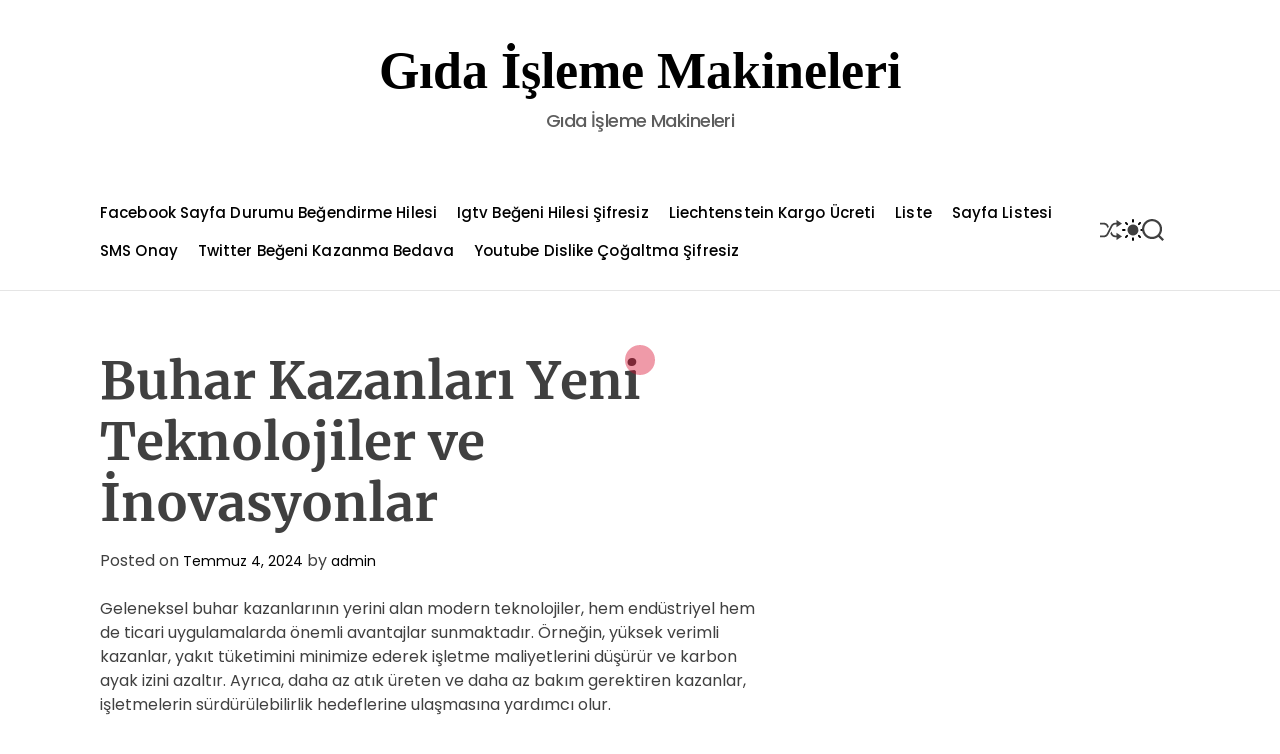

--- FILE ---
content_type: text/html; charset=UTF-8
request_url: https://gidaislememakineleri.com.tr/buhar-kazanlari-yeni-teknolojiler-ve-inovasyonlar/
body_size: 14272
content:
<!doctype html>
<html lang="tr">
<head>
    <meta charset="UTF-8">
    <meta name="viewport" content="width=device-width, initial-scale=1">
    <link rel="profile" href="https://gmpg.org/xfn/11">

    <title>Buhar Kazanları Yeni Teknolojiler ve İnovasyonlar &#8211; Gıda İşleme Makineleri</title>
<meta name='robots' content='max-image-preview:large' />
<link rel="alternate" type="application/rss+xml" title="Gıda İşleme Makineleri &raquo; akışı" href="https://gidaislememakineleri.com.tr/feed/" />
<link rel="alternate" type="application/rss+xml" title="Gıda İşleme Makineleri &raquo; yorum akışı" href="https://gidaislememakineleri.com.tr/comments/feed/" />
<link rel="alternate" title="oEmbed (JSON)" type="application/json+oembed" href="https://gidaislememakineleri.com.tr/wp-json/oembed/1.0/embed?url=https%3A%2F%2Fgidaislememakineleri.com.tr%2Fbuhar-kazanlari-yeni-teknolojiler-ve-inovasyonlar%2F" />
<link rel="alternate" title="oEmbed (XML)" type="text/xml+oembed" href="https://gidaislememakineleri.com.tr/wp-json/oembed/1.0/embed?url=https%3A%2F%2Fgidaislememakineleri.com.tr%2Fbuhar-kazanlari-yeni-teknolojiler-ve-inovasyonlar%2F&#038;format=xml" />
<style id='wp-img-auto-sizes-contain-inline-css'>
img:is([sizes=auto i],[sizes^="auto," i]){contain-intrinsic-size:3000px 1500px}
/*# sourceURL=wp-img-auto-sizes-contain-inline-css */
</style>
<style id='wp-emoji-styles-inline-css'>

	img.wp-smiley, img.emoji {
		display: inline !important;
		border: none !important;
		box-shadow: none !important;
		height: 1em !important;
		width: 1em !important;
		margin: 0 0.07em !important;
		vertical-align: -0.1em !important;
		background: none !important;
		padding: 0 !important;
	}
/*# sourceURL=wp-emoji-styles-inline-css */
</style>
<style id='wp-block-library-inline-css'>
:root{--wp-block-synced-color:#7a00df;--wp-block-synced-color--rgb:122,0,223;--wp-bound-block-color:var(--wp-block-synced-color);--wp-editor-canvas-background:#ddd;--wp-admin-theme-color:#007cba;--wp-admin-theme-color--rgb:0,124,186;--wp-admin-theme-color-darker-10:#006ba1;--wp-admin-theme-color-darker-10--rgb:0,107,160.5;--wp-admin-theme-color-darker-20:#005a87;--wp-admin-theme-color-darker-20--rgb:0,90,135;--wp-admin-border-width-focus:2px}@media (min-resolution:192dpi){:root{--wp-admin-border-width-focus:1.5px}}.wp-element-button{cursor:pointer}:root .has-very-light-gray-background-color{background-color:#eee}:root .has-very-dark-gray-background-color{background-color:#313131}:root .has-very-light-gray-color{color:#eee}:root .has-very-dark-gray-color{color:#313131}:root .has-vivid-green-cyan-to-vivid-cyan-blue-gradient-background{background:linear-gradient(135deg,#00d084,#0693e3)}:root .has-purple-crush-gradient-background{background:linear-gradient(135deg,#34e2e4,#4721fb 50%,#ab1dfe)}:root .has-hazy-dawn-gradient-background{background:linear-gradient(135deg,#faaca8,#dad0ec)}:root .has-subdued-olive-gradient-background{background:linear-gradient(135deg,#fafae1,#67a671)}:root .has-atomic-cream-gradient-background{background:linear-gradient(135deg,#fdd79a,#004a59)}:root .has-nightshade-gradient-background{background:linear-gradient(135deg,#330968,#31cdcf)}:root .has-midnight-gradient-background{background:linear-gradient(135deg,#020381,#2874fc)}:root{--wp--preset--font-size--normal:16px;--wp--preset--font-size--huge:42px}.has-regular-font-size{font-size:1em}.has-larger-font-size{font-size:2.625em}.has-normal-font-size{font-size:var(--wp--preset--font-size--normal)}.has-huge-font-size{font-size:var(--wp--preset--font-size--huge)}.has-text-align-center{text-align:center}.has-text-align-left{text-align:left}.has-text-align-right{text-align:right}.has-fit-text{white-space:nowrap!important}#end-resizable-editor-section{display:none}.aligncenter{clear:both}.items-justified-left{justify-content:flex-start}.items-justified-center{justify-content:center}.items-justified-right{justify-content:flex-end}.items-justified-space-between{justify-content:space-between}.screen-reader-text{border:0;clip-path:inset(50%);height:1px;margin:-1px;overflow:hidden;padding:0;position:absolute;width:1px;word-wrap:normal!important}.screen-reader-text:focus{background-color:#ddd;clip-path:none;color:#444;display:block;font-size:1em;height:auto;left:5px;line-height:normal;padding:15px 23px 14px;text-decoration:none;top:5px;width:auto;z-index:100000}html :where(.has-border-color){border-style:solid}html :where([style*=border-top-color]){border-top-style:solid}html :where([style*=border-right-color]){border-right-style:solid}html :where([style*=border-bottom-color]){border-bottom-style:solid}html :where([style*=border-left-color]){border-left-style:solid}html :where([style*=border-width]){border-style:solid}html :where([style*=border-top-width]){border-top-style:solid}html :where([style*=border-right-width]){border-right-style:solid}html :where([style*=border-bottom-width]){border-bottom-style:solid}html :where([style*=border-left-width]){border-left-style:solid}html :where(img[class*=wp-image-]){height:auto;max-width:100%}:where(figure){margin:0 0 1em}html :where(.is-position-sticky){--wp-admin--admin-bar--position-offset:var(--wp-admin--admin-bar--height,0px)}@media screen and (max-width:600px){html :where(.is-position-sticky){--wp-admin--admin-bar--position-offset:0px}}

/*# sourceURL=wp-block-library-inline-css */
</style><style id='global-styles-inline-css'>
:root{--wp--preset--aspect-ratio--square: 1;--wp--preset--aspect-ratio--4-3: 4/3;--wp--preset--aspect-ratio--3-4: 3/4;--wp--preset--aspect-ratio--3-2: 3/2;--wp--preset--aspect-ratio--2-3: 2/3;--wp--preset--aspect-ratio--16-9: 16/9;--wp--preset--aspect-ratio--9-16: 9/16;--wp--preset--color--black: #000000;--wp--preset--color--cyan-bluish-gray: #abb8c3;--wp--preset--color--white: #ffffff;--wp--preset--color--pale-pink: #f78da7;--wp--preset--color--vivid-red: #cf2e2e;--wp--preset--color--luminous-vivid-orange: #ff6900;--wp--preset--color--luminous-vivid-amber: #fcb900;--wp--preset--color--light-green-cyan: #7bdcb5;--wp--preset--color--vivid-green-cyan: #00d084;--wp--preset--color--pale-cyan-blue: #8ed1fc;--wp--preset--color--vivid-cyan-blue: #0693e3;--wp--preset--color--vivid-purple: #9b51e0;--wp--preset--gradient--vivid-cyan-blue-to-vivid-purple: linear-gradient(135deg,rgb(6,147,227) 0%,rgb(155,81,224) 100%);--wp--preset--gradient--light-green-cyan-to-vivid-green-cyan: linear-gradient(135deg,rgb(122,220,180) 0%,rgb(0,208,130) 100%);--wp--preset--gradient--luminous-vivid-amber-to-luminous-vivid-orange: linear-gradient(135deg,rgb(252,185,0) 0%,rgb(255,105,0) 100%);--wp--preset--gradient--luminous-vivid-orange-to-vivid-red: linear-gradient(135deg,rgb(255,105,0) 0%,rgb(207,46,46) 100%);--wp--preset--gradient--very-light-gray-to-cyan-bluish-gray: linear-gradient(135deg,rgb(238,238,238) 0%,rgb(169,184,195) 100%);--wp--preset--gradient--cool-to-warm-spectrum: linear-gradient(135deg,rgb(74,234,220) 0%,rgb(151,120,209) 20%,rgb(207,42,186) 40%,rgb(238,44,130) 60%,rgb(251,105,98) 80%,rgb(254,248,76) 100%);--wp--preset--gradient--blush-light-purple: linear-gradient(135deg,rgb(255,206,236) 0%,rgb(152,150,240) 100%);--wp--preset--gradient--blush-bordeaux: linear-gradient(135deg,rgb(254,205,165) 0%,rgb(254,45,45) 50%,rgb(107,0,62) 100%);--wp--preset--gradient--luminous-dusk: linear-gradient(135deg,rgb(255,203,112) 0%,rgb(199,81,192) 50%,rgb(65,88,208) 100%);--wp--preset--gradient--pale-ocean: linear-gradient(135deg,rgb(255,245,203) 0%,rgb(182,227,212) 50%,rgb(51,167,181) 100%);--wp--preset--gradient--electric-grass: linear-gradient(135deg,rgb(202,248,128) 0%,rgb(113,206,126) 100%);--wp--preset--gradient--midnight: linear-gradient(135deg,rgb(2,3,129) 0%,rgb(40,116,252) 100%);--wp--preset--font-size--small: 13px;--wp--preset--font-size--medium: 20px;--wp--preset--font-size--large: 36px;--wp--preset--font-size--x-large: 42px;--wp--preset--spacing--20: 0.44rem;--wp--preset--spacing--30: 0.67rem;--wp--preset--spacing--40: 1rem;--wp--preset--spacing--50: 1.5rem;--wp--preset--spacing--60: 2.25rem;--wp--preset--spacing--70: 3.38rem;--wp--preset--spacing--80: 5.06rem;--wp--preset--shadow--natural: 6px 6px 9px rgba(0, 0, 0, 0.2);--wp--preset--shadow--deep: 12px 12px 50px rgba(0, 0, 0, 0.4);--wp--preset--shadow--sharp: 6px 6px 0px rgba(0, 0, 0, 0.2);--wp--preset--shadow--outlined: 6px 6px 0px -3px rgb(255, 255, 255), 6px 6px rgb(0, 0, 0);--wp--preset--shadow--crisp: 6px 6px 0px rgb(0, 0, 0);}:where(.is-layout-flex){gap: 0.5em;}:where(.is-layout-grid){gap: 0.5em;}body .is-layout-flex{display: flex;}.is-layout-flex{flex-wrap: wrap;align-items: center;}.is-layout-flex > :is(*, div){margin: 0;}body .is-layout-grid{display: grid;}.is-layout-grid > :is(*, div){margin: 0;}:where(.wp-block-columns.is-layout-flex){gap: 2em;}:where(.wp-block-columns.is-layout-grid){gap: 2em;}:where(.wp-block-post-template.is-layout-flex){gap: 1.25em;}:where(.wp-block-post-template.is-layout-grid){gap: 1.25em;}.has-black-color{color: var(--wp--preset--color--black) !important;}.has-cyan-bluish-gray-color{color: var(--wp--preset--color--cyan-bluish-gray) !important;}.has-white-color{color: var(--wp--preset--color--white) !important;}.has-pale-pink-color{color: var(--wp--preset--color--pale-pink) !important;}.has-vivid-red-color{color: var(--wp--preset--color--vivid-red) !important;}.has-luminous-vivid-orange-color{color: var(--wp--preset--color--luminous-vivid-orange) !important;}.has-luminous-vivid-amber-color{color: var(--wp--preset--color--luminous-vivid-amber) !important;}.has-light-green-cyan-color{color: var(--wp--preset--color--light-green-cyan) !important;}.has-vivid-green-cyan-color{color: var(--wp--preset--color--vivid-green-cyan) !important;}.has-pale-cyan-blue-color{color: var(--wp--preset--color--pale-cyan-blue) !important;}.has-vivid-cyan-blue-color{color: var(--wp--preset--color--vivid-cyan-blue) !important;}.has-vivid-purple-color{color: var(--wp--preset--color--vivid-purple) !important;}.has-black-background-color{background-color: var(--wp--preset--color--black) !important;}.has-cyan-bluish-gray-background-color{background-color: var(--wp--preset--color--cyan-bluish-gray) !important;}.has-white-background-color{background-color: var(--wp--preset--color--white) !important;}.has-pale-pink-background-color{background-color: var(--wp--preset--color--pale-pink) !important;}.has-vivid-red-background-color{background-color: var(--wp--preset--color--vivid-red) !important;}.has-luminous-vivid-orange-background-color{background-color: var(--wp--preset--color--luminous-vivid-orange) !important;}.has-luminous-vivid-amber-background-color{background-color: var(--wp--preset--color--luminous-vivid-amber) !important;}.has-light-green-cyan-background-color{background-color: var(--wp--preset--color--light-green-cyan) !important;}.has-vivid-green-cyan-background-color{background-color: var(--wp--preset--color--vivid-green-cyan) !important;}.has-pale-cyan-blue-background-color{background-color: var(--wp--preset--color--pale-cyan-blue) !important;}.has-vivid-cyan-blue-background-color{background-color: var(--wp--preset--color--vivid-cyan-blue) !important;}.has-vivid-purple-background-color{background-color: var(--wp--preset--color--vivid-purple) !important;}.has-black-border-color{border-color: var(--wp--preset--color--black) !important;}.has-cyan-bluish-gray-border-color{border-color: var(--wp--preset--color--cyan-bluish-gray) !important;}.has-white-border-color{border-color: var(--wp--preset--color--white) !important;}.has-pale-pink-border-color{border-color: var(--wp--preset--color--pale-pink) !important;}.has-vivid-red-border-color{border-color: var(--wp--preset--color--vivid-red) !important;}.has-luminous-vivid-orange-border-color{border-color: var(--wp--preset--color--luminous-vivid-orange) !important;}.has-luminous-vivid-amber-border-color{border-color: var(--wp--preset--color--luminous-vivid-amber) !important;}.has-light-green-cyan-border-color{border-color: var(--wp--preset--color--light-green-cyan) !important;}.has-vivid-green-cyan-border-color{border-color: var(--wp--preset--color--vivid-green-cyan) !important;}.has-pale-cyan-blue-border-color{border-color: var(--wp--preset--color--pale-cyan-blue) !important;}.has-vivid-cyan-blue-border-color{border-color: var(--wp--preset--color--vivid-cyan-blue) !important;}.has-vivid-purple-border-color{border-color: var(--wp--preset--color--vivid-purple) !important;}.has-vivid-cyan-blue-to-vivid-purple-gradient-background{background: var(--wp--preset--gradient--vivid-cyan-blue-to-vivid-purple) !important;}.has-light-green-cyan-to-vivid-green-cyan-gradient-background{background: var(--wp--preset--gradient--light-green-cyan-to-vivid-green-cyan) !important;}.has-luminous-vivid-amber-to-luminous-vivid-orange-gradient-background{background: var(--wp--preset--gradient--luminous-vivid-amber-to-luminous-vivid-orange) !important;}.has-luminous-vivid-orange-to-vivid-red-gradient-background{background: var(--wp--preset--gradient--luminous-vivid-orange-to-vivid-red) !important;}.has-very-light-gray-to-cyan-bluish-gray-gradient-background{background: var(--wp--preset--gradient--very-light-gray-to-cyan-bluish-gray) !important;}.has-cool-to-warm-spectrum-gradient-background{background: var(--wp--preset--gradient--cool-to-warm-spectrum) !important;}.has-blush-light-purple-gradient-background{background: var(--wp--preset--gradient--blush-light-purple) !important;}.has-blush-bordeaux-gradient-background{background: var(--wp--preset--gradient--blush-bordeaux) !important;}.has-luminous-dusk-gradient-background{background: var(--wp--preset--gradient--luminous-dusk) !important;}.has-pale-ocean-gradient-background{background: var(--wp--preset--gradient--pale-ocean) !important;}.has-electric-grass-gradient-background{background: var(--wp--preset--gradient--electric-grass) !important;}.has-midnight-gradient-background{background: var(--wp--preset--gradient--midnight) !important;}.has-small-font-size{font-size: var(--wp--preset--font-size--small) !important;}.has-medium-font-size{font-size: var(--wp--preset--font-size--medium) !important;}.has-large-font-size{font-size: var(--wp--preset--font-size--large) !important;}.has-x-large-font-size{font-size: var(--wp--preset--font-size--x-large) !important;}
/*# sourceURL=global-styles-inline-css */
</style>

<style id='classic-theme-styles-inline-css'>
/*! This file is auto-generated */
.wp-block-button__link{color:#fff;background-color:#32373c;border-radius:9999px;box-shadow:none;text-decoration:none;padding:calc(.667em + 2px) calc(1.333em + 2px);font-size:1.125em}.wp-block-file__button{background:#32373c;color:#fff;text-decoration:none}
/*# sourceURL=/wp-includes/css/classic-themes.min.css */
</style>
<link rel='stylesheet' id='ooze-google-fonts-css' href='https://gidaislememakineleri.com.tr/wp-content/fonts/391c166254a5620aab00f7537b64d295.css?ver=1.0.0' media='all' />
<link rel='stylesheet' id='animate-css' href='https://gidaislememakineleri.com.tr/wp-content/themes/ooze/assets/css/animate.min.css?ver=1.0.0' media='all' />
<link rel='stylesheet' id='swiper-css' href='https://gidaislememakineleri.com.tr/wp-content/themes/ooze/assets/css/swiper-bundle.min.css?ver=1.0.0' media='all' />
<link rel='stylesheet' id='ooze-style-css' href='https://gidaislememakineleri.com.tr/wp-content/themes/ooze/style.css?ver=1.0.0' media='all' />
<style id='ooze-style-inline-css'>
                                                
                
/*# sourceURL=ooze-style-inline-css */
</style>
<link rel='stylesheet' id='ooze-night-style-css' href='https://gidaislememakineleri.com.tr/wp-content/themes/ooze/assets/css/dark-mode.css?ver=1.0.0' media='all' />
<style id='ooze-night-style-inline-css'>
                                
/*# sourceURL=ooze-night-style-inline-css */
</style>
<link rel="https://api.w.org/" href="https://gidaislememakineleri.com.tr/wp-json/" /><link rel="alternate" title="JSON" type="application/json" href="https://gidaislememakineleri.com.tr/wp-json/wp/v2/posts/266" /><link rel="canonical" href="https://gidaislememakineleri.com.tr/buhar-kazanlari-yeni-teknolojiler-ve-inovasyonlar/" />
<link rel='shortlink' href='https://gidaislememakineleri.com.tr/?p=266' />
    <script type="text/javascript">
        let oozeStorageKey = 'theme-preference';

        let oozeGetColorPreference = function () {
            if (localStorage.getItem(oozeStorageKey))
                return localStorage.getItem(oozeStorageKey)
            else
                return window.matchMedia('(prefers-color-scheme: dark)').matches
                    ? 'dark'
                    : 'light'
        }

        let oozeTheme = {
            value: oozeGetColorPreference()
        };

        let setPreference = function () {
            localStorage.setItem(oozeStorageKey, oozeTheme.value);
            reflectPreference();
        }

        let reflectPreference = function () {
            document.firstElementChild.setAttribute("data-theme", oozeTheme.value);
            document.querySelector("#theme-toggle-mode-button")?.setAttribute("aria-label", oozeTheme.value);
        }

        // set early so no page flashes / CSS is made aware
        reflectPreference();

        window.addEventListener('load', function () {
            reflectPreference();
            checkToggleBtn();
        });

        function checkToggleBtn() {
          window.addEventListener('click', e => {
            let getToggleBtn = e.target.closest('#theme-toggle-mode-button');
            if(getToggleBtn) {
              oozeTheme.value = oozeTheme.value === 'light' ? 'dark' : 'light';
              setPreference();
            }
          });
        }

        // sync with system changes
        window
            .matchMedia('(prefers-color-scheme: dark)')
            .addEventListener('change', ({matches: isDark}) => {
                oozeTheme.value = isDark ? 'dark' : 'light';
                setPreference();
            });
    </script>
    </head>

<body class="wp-singular post-template-default single single-post postid-266 single-format-standard wp-embed-responsive wp-theme-ooze  ooze-header_style_1 ooze-dark-mode has-sidebar right-sidebar">



<div id="page" class="site">
    <div class="site-content-area">
    
    
    
    <a class="skip-link screen-reader-text" href="#primary">Skip to content</a>

    
    

<header id="masthead"
    class="medium site-header theme-site-header header-has-overlay header-has-height-medium role="banner">
    <div class="site-branding-center">
    <div class="wrapper">
        <div class="site-branding">
                <div class="site-title">
            <a href="https://gidaislememakineleri.com.tr/" rel="home">Gıda İşleme Makineleri</a>
        </div>
                <div class="site-description">
            Gıda İşleme Makineleri        </div>
    </div><!-- .site-branding -->    </div>
</div>

<div class="masthead-main-navigation has-sticky-header">
    <div class="wrapper">
        <div class="site-header-wrapper">

            
            <div class="site-header-center">
                <div id="site-navigation" class="main-navigation theme-primary-menu">
                                            <nav class="primary-menu-wrapper" aria-label="Primary">
                            <ul class="primary-menu reset-list-style">
                                <li class="page_item page-item-13"><a href="https://gidaislememakineleri.com.tr/facebook-sayfa-durumu-begendirme-hilesi/">Facebook Sayfa Durumu Beğendirme Hilesi</a></li>
<li class="page_item page-item-17"><a href="https://gidaislememakineleri.com.tr/igtv-begeni-hilesi-sifresiz/">Igtv Beğeni Hilesi Şifresiz</a></li>
<li class="page_item page-item-9"><a href="https://gidaislememakineleri.com.tr/liechtenstein-kargo-ucreti/">Liechtenstein Kargo Ücreti</a></li>
<li class="page_item page-item-21"><a href="https://gidaislememakineleri.com.tr/liste/">Liste</a></li>
<li class="page_item page-item-29"><a href="https://gidaislememakineleri.com.tr/sayfa-listesi/">Sayfa Listesi</a></li>
<li class="page_item page-item-61"><a href="https://gidaislememakineleri.com.tr/sms-onay/">SMS Onay</a></li>
<li class="page_item page-item-11"><a href="https://gidaislememakineleri.com.tr/twitter-begeni-kazanma-bedava/">Twitter Beğeni Kazanma Bedava</a></li>
<li class="page_item page-item-15"><a href="https://gidaislememakineleri.com.tr/youtube-dislike-cogaltma-sifresiz/">Youtube Dislike Çoğaltma Şifresiz</a></li>
                            </ul>
                        </nav><!-- .primary-menu-wrapper -->

                                    </div><!-- .main-navigation -->
            </div>
            <div class="site-header-right">
                                        <a href="https://gidaislememakineleri.com.tr/uwell-turkiye-yeni-baslayanlar-icin-elektronik-sigara-rehberi/" class="theme-button theme-button-transparent theme-button-shuffle">
                            <span class="screen-reader-text">Shuffle</span>
                            <svg class="svg-icon" aria-hidden="true" role="img" focusable="false" xmlns="http://www.w3.org/2000/svg" width="24" height="24" viewBox="0 0 24 24"><path fill="currentColor" d="M18 9v-3c-1 0-3.308-.188-4.506 2.216l-4.218 8.461c-1.015 2.036-3.094 3.323-5.37 3.323h-3.906v-2h3.906c1.517 0 2.903-.858 3.58-2.216l4.218-8.461c1.356-2.721 3.674-3.323 6.296-3.323v-3l6 4-6 4zm-9.463 1.324l1.117-2.242c-1.235-2.479-2.899-4.082-5.748-4.082h-3.906v2h3.906c2.872 0 3.644 2.343 4.631 4.324zm15.463 8.676l-6-4v3c-3.78 0-4.019-1.238-5.556-4.322l-1.118 2.241c1.021 2.049 2.1 4.081 6.674 4.081v3l6-4z" /></svg>                        </a>
                        
                <button id="theme-toggle-offcanvas-button" class="theme-button theme-button-transparent theme-button-offcanvas" aria-expanded="false" aria-controls="theme-offcanvas-navigation">
                    <span class="screen-reader-text">Menu</span>
                    <span class="toggle-icon"><svg class="svg-icon" aria-hidden="true" role="img" focusable="false" xmlns="http://www.w3.org/2000/svg" width="20" height="20" viewBox="0 0 20 20"><path fill="currentColor" d="M1 3v2h18V3zm0 8h18V9H1zm0 6h18v-2H1z" /></svg></span>
                </button>

                                    <button id="theme-toggle-mode-button" class="theme-button theme-button-transparent theme-button-colormode" title="Toggle light/dark mode" aria-label="auto" aria-live="polite">
                        <span class="screen-reader-text">Switch color mode</span>
                        <svg class="svg-icon svg-icon-colormode" aria-hidden="true" width="24" height="24" viewBox="0 0 24 24">
                            <mask class="moon" id="moon-mask">
                                <rect x="0" y="0" width="100%" height="100%" fill="white" />
                                <circle cx="24" cy="10" r="6" fill="black" />
                            </mask>
                            <circle class="sun" cx="12" cy="12" r="6" mask="url(#moon-mask)" fill="currentColor" />
                            <g class="sun-beams" stroke="currentColor">
                                <line x1="12" y1="1" x2="12" y2="3" />
                                <line x1="12" y1="21" x2="12" y2="23" />
                                <line x1="4.22" y1="4.22" x2="5.64" y2="5.64" />
                                <line x1="18.36" y1="18.36" x2="19.78" y2="19.78" />
                                <line x1="1" y1="12" x2="3" y2="12" />
                                <line x1="21" y1="12" x2="23" y2="12" />
                                <line x1="4.22" y1="19.78" x2="5.64" y2="18.36" />
                                <line x1="18.36" y1="5.64" x2="19.78" y2="4.22" />
                            </g>
                        </svg>
                    </button>
                
                <button id="theme-toggle-search-button" class="theme-button theme-button-transparent theme-button-search" aria-expanded="false" aria-controls="theme-header-search">
                    <span class="screen-reader-text">Search</span>
                    <svg class="svg-icon" aria-hidden="true" role="img" focusable="false" xmlns="http://www.w3.org/2000/svg" width="23" height="23" viewBox="0 0 23 23"><path fill="currentColor" d="M38.710696,48.0601792 L43,52.3494831 L41.3494831,54 L37.0601792,49.710696 C35.2632422,51.1481185 32.9839107,52.0076499 30.5038249,52.0076499 C24.7027226,52.0076499 20,47.3049272 20,41.5038249 C20,35.7027226 24.7027226,31 30.5038249,31 C36.3049272,31 41.0076499,35.7027226 41.0076499,41.5038249 C41.0076499,43.9839107 40.1481185,46.2632422 38.710696,48.0601792 Z M36.3875844,47.1716785 C37.8030221,45.7026647 38.6734666,43.7048964 38.6734666,41.5038249 C38.6734666,36.9918565 35.0157934,33.3341833 30.5038249,33.3341833 C25.9918565,33.3341833 22.3341833,36.9918565 22.3341833,41.5038249 C22.3341833,46.0157934 25.9918565,49.6734666 30.5038249,49.6734666 C32.7048964,49.6734666 34.7026647,48.8030221 36.1716785,47.3875844 C36.2023931,47.347638 36.2360451,47.3092237 36.2726343,47.2726343 C36.3092237,47.2360451 36.347638,47.2023931 36.3875844,47.1716785 Z" transform="translate(-20 -31)" /></svg>                </button>
            </div>
        </div>
    </div>
</div></header><!-- #masthead -->




<div class="theme-offcanvas-panel theme-offcanvas-panel-menu">
    <div class="theme-offcanvas-header">
        <button id="theme-offcanvas-close" class="theme-button theme-button-transparent" aria-expanded="false">
            <span class="screen-reader-text">Close</span>
            <svg class="svg-icon" aria-hidden="true" role="img" focusable="false" xmlns="http://www.w3.org/2000/svg" width="24" height="24" viewBox="0 0 24 24"><path fill="currentColor" d="M18.717 6.697l-1.414-1.414-5.303 5.303-5.303-5.303-1.414 1.414 5.303 5.303-5.303 5.303 1.414 1.414 5.303-5.303 5.303 5.303 1.414-1.414-5.303-5.303z" /></svg>        </button><!-- .nav-toggle -->
    </div>

    <div class="theme-offcanvas-content">
        <nav aria-label="Mobile" role="navigation">
            <ul id="theme-offcanvas-navigation" class="theme-offcanvas-menu reset-list-style">
                <li class="page_item page-item-13"><a href="https://gidaislememakineleri.com.tr/facebook-sayfa-durumu-begendirme-hilesi/">Facebook Sayfa Durumu Beğendirme Hilesi</a></li>
<li class="page_item page-item-17"><a href="https://gidaislememakineleri.com.tr/igtv-begeni-hilesi-sifresiz/">Igtv Beğeni Hilesi Şifresiz</a></li>
<li class="page_item page-item-9"><a href="https://gidaislememakineleri.com.tr/liechtenstein-kargo-ucreti/">Liechtenstein Kargo Ücreti</a></li>
<li class="page_item page-item-21"><a href="https://gidaislememakineleri.com.tr/liste/">Liste</a></li>
<li class="page_item page-item-29"><a href="https://gidaislememakineleri.com.tr/sayfa-listesi/">Sayfa Listesi</a></li>
<li class="page_item page-item-61"><a href="https://gidaislememakineleri.com.tr/sms-onay/">SMS Onay</a></li>
<li class="page_item page-item-11"><a href="https://gidaislememakineleri.com.tr/twitter-begeni-kazanma-bedava/">Twitter Beğeni Kazanma Bedava</a></li>
<li class="page_item page-item-15"><a href="https://gidaislememakineleri.com.tr/youtube-dislike-cogaltma-sifresiz/">Youtube Dislike Çoğaltma Şifresiz</a></li>

            </ul><!-- .theme-offcanvas-navigation -->
        </nav>
    </div>
</div> <!-- theme-offcanvas-panel-menu -->

<div class="theme-search-panel">
    <div class="wrapper">
        <div id="theme-header-search" class="search-panel-wrapper">
            <form role="search" aria-label="Search for:" method="get" class="search-form" action="https://gidaislememakineleri.com.tr/">
				<label>
					<span class="screen-reader-text">Arama:</span>
					<input type="search" class="search-field" placeholder="Ara &hellip;" value="" name="s" />
				</label>
				<input type="submit" class="search-submit" value="Ara" />
			</form>            <button id="ooze-search-canvas-close" class="theme-button theme-button-transparent search-close">
                <span class="screen-reader-text">
                    Close search                </span>
                <svg class="svg-icon" aria-hidden="true" role="img" focusable="false" xmlns="http://www.w3.org/2000/svg" width="24" height="24" viewBox="0 0 24 24"><path fill="currentColor" d="M18.717 6.697l-1.414-1.414-5.303 5.303-5.303-5.303-1.414 1.414 5.303 5.303-5.303 5.303 1.414 1.414 5.303-5.303 5.303 5.303 1.414-1.414-5.303-5.303z" /></svg>            </button><!-- .search-toggle -->

        </div>
    </div>
</div> <!-- theme-search-panel -->
        
    <main id="site-content" role="main">
        <div class="wrapper">
            <div id="primary" class="content-area theme-sticky-component">

                
<article id="post-266" class="post-266 post type-post status-publish format-standard hentry category-uncategorized">
				<header class="entry-header">
				<h1 class="entry-title font-size-large">Buhar Kazanları Yeni Teknolojiler ve İnovasyonlar</h1>					<div class="entry-meta">
						<span class="posted-on">Posted on <a href="https://gidaislememakineleri.com.tr/buhar-kazanlari-yeni-teknolojiler-ve-inovasyonlar/" rel="bookmark"><time class="entry-date published updated" datetime="2024-07-04T20:17:11+00:00">Temmuz 4, 2024</time></a></span><span class="byline"> by <span class="author vcard"><a class="url fn n" href="https://gidaislememakineleri.com.tr/author/adwod/">admin</a></span></span>					</div><!-- .entry-meta -->
							</header><!-- .entry-header -->

			
				<div class="entry-content">
		<p>Geleneksel buhar kazanlarının yerini alan modern teknolojiler, hem endüstriyel hem de ticari uygulamalarda önemli avantajlar sunmaktadır. Örneğin, yüksek verimli kazanlar, yakıt tüketimini minimize ederek işletme maliyetlerini düşürür ve karbon ayak izini azaltır. Ayrıca, daha az atık üreten ve daha az bakım gerektiren kazanlar, işletmelerin sürdürülebilirlik hedeflerine ulaşmasına yardımcı olur.</p>
<p>Günümüzde buhar kazanlarındaki inovasyonlar, özellikle akıllı sensör teknolojileri ve otomatik kontrol sistemleri ile desteklenmektedir. Bu sistemler, kazan performansını sürekli olarak izleyebilir, operatörlere anında geri bildirim sağlayabilir ve olası arızaları önleyebilir. Böylece, üretim sürekliliği artar ve enerji kaynakları daha verimli kullanılır.</p>
<p>İnovasyonun bir diğer önemli alanı ise malzeme teknolojisidir. Yeni nesil malzemeler, daha yüksek sıcaklık ve basınç koşullarında dayanıklılığı artırırken, aynı zamanda kazanların ömrünü uzatır. Bu da işletmeler için uzun vadeli maliyet tasarrufu anlamına gelirken, güvenilirliklerini artırır.</p>
<p>Buhar kazanları endüstrideki süreçlerin temel taşlarından biridir ve sürekli olarak gelişen teknolojilerle daha da önem kazanmaktadır. Yüksek verimlilik, düşük maliyet ve çevresel sürdürülebilirlik üzerine odaklanan bu inovasyonlar, endüstriyel tesisler için rekabet avantajı sağlamaktadır. Gelecekte, buhar kazanlarının daha da akıllı ve entegre olacağı ve enerji yönetiminde daha etkin bir rol oynayacağı tahmin edilmektedir.</p>
<h2>Buhar Kazanlarında Yenilikçi Teknolojiler: Geleceğin Enerji Çözümleri</h2>
<p>Buhar kazanları, endüstriyel süreçlerde enerji üretiminde ve ısıtma sistemlerinde kritik öneme sahiptir. Geleneksel buhar kazanları uzun yıllardır güvenilir bir şekilde hizmet vermiş olsa da, teknolojinin ilerlemesiyle birlikte yenilikçi çözümler devreye girmeye başladı. Bu yenilikler, enerji verimliliğini artırmak, karbon ayak izini azaltmak ve işletme maliyetlerini optimize etmek amacıyla tasarlanmıştır.</p>
<p>Günümüzde buhar kazanlarında en dikkat çeken yenilikçi teknolojilerden biri, kondensasyon teknolojisidir. Bu teknoloji, atık gazlardan daha fazla enerji geri kazanılmasını sağlayarak verimliliği artırır. Kondensasyonlu kazanlar, yakıtın daha etkin bir şekilde kullanılmasını sağlayarak enerji maliyetlerinde önemli tasarruflar sağlar.</p>
<p>Ayrıca, akıllı kontrol sistemleri buhar kazanlarının yönetiminde büyük bir devrim yaratmıştır. Bu sistemler, kazan performansını sürekli olarak izler ve optimize eder, böylece işletme sürekliliğini ve güvenliğini artırır. Uzaktan erişim imkanı sağlayarak operatörlere anlık veri ve hata uyarıları sunar, bakım süreçlerini iyileştirir ve kazan ömrünü uzatır.</p>
<p>Gelecekte buhar kazanlarında beklenen bir diğer yenilikçi teknoloji ise yakıt hücreli kazanlardır. Bu sistemler, doğrudan yakıtın kimyasal enerjisini elektrik enerjisine dönüştürerek, daha temiz ve daha verimli bir enerji üretimini sağlar. Karbon emisyonlarını azaltırken enerji üretiminde sürdürülebilirliği artırır.</p>
<p>Buhar kazanlarında yenilikçi teknolojiler, enerji sektöründe büyük bir dönüşümü tetiklemektedir. Verimliliği artırarak işletmelerin sürdürülebilirlik hedeflerine katkıda bulunurken, geleceğin enerji çözümlerinde kilit bir rol oynamaktadırlar.</p>
<h2>Teknolojide Son Söz: Buhar Kazanlarında İnovasyon</h2>
<p>Buhar kazanları, temelde suyu ısıtarak buhar haline getiren ve bu buharı enerji olarak kullanan cihazlardır. Geleneksel buhar kazanları, enerji verimliliği açısından önemliydi ancak günümüzde teknolojinin ilerlemesiyle birlikte buhar kazanları da önemli ölçüde gelişti. Artık daha verimli, daha güvenli ve çevre dostu buhar kazanları kullanılmaktadır.</p>
<p>İnovasyonun bu alandaki en önemli etkilerinden biri, akıllı kontrol sistemlerinin entegrasyonudur. Bu sistemler, kazanın çalışma parametrelerini sürekli olarak izler ve optimize eder, böylece enerji tasarrufu sağlar ve işletme maliyetlerini düşürür. Ayrıca, kazanın güvenliği ve performansı da artırılmış olur.</p>
<p>Bir diğer yenilikçi adım ise malzeme teknolojilerindeki ilerlemelerdir. Yüksek mukavemetli alaşımlar ve özel kaplamalar, kazanın dayanıklılığını artırır ve bakım gereksinimini azaltır. Bu da işletmeler için uzun vadeli maliyet avantajı sağlar.</p>
<p>Son olarak, dijitalleşme ve internetin etkisi buhar kazanlarına da sirayet etmiştir. Artık buhar kazanlarının uzaktan izlenmesi ve yönetilmesi mümkündür, bu da operasyonel verimliliği artırır ve hata olasılığını azaltır.</p>
<p>Buhar kazanlarındaki bu inovasyonlar, endüstriyel süreçlerin verimliliğini artırırken, enerji tüketimini optimize ederek çevresel etkileri minimize etmeye yönelik önemli adımlar atmaktadır. Gelecekte, buhar kazanlarının daha da akıllanması ve sürdürülebilirlik açısından daha fazla iyileştirme getirmesi beklenmektedir.</p>
<p>Bu yazıda, buhar kazanlarında gerçekleşen son teknolojik yenilikleri ve endüstriyel alandaki etkilerini inceledik. Bu inovasyonlar, endüstrinin geleceğinde önemli bir rol oynamaya devam edecek gibi görünmektedir.</p>
<h2>Buhar Kazanlarındaki Yeni Nesil Teknolojiler ve Enerji Verimliliği</h2>
<p>Buhar kazanları, endüstriyel süreçlerde kritik bir rol oynayan enerji üretim cihazlarıdır. Geleneksel buhar kazanları zamanla evrim geçirdi ve günümüzde yeni nesil teknolojilerle donatılan modeller enerji verimliliğinde çığır açıyor. Bu teknolojiler, endüstriyel tesislerde enerji maliyetlerini azaltmaya yardımcı olurken çevresel etkiyi de minimize ediyor.</p>
<p>Yeni nesil buhar kazanları, özellikle yakıt tasarrufu sağlayan ve karbondioksit emisyonlarını azaltan yenilikçi yakıt yönetim sistemleri ile donatılmıştır. Bu sistemler, yakıtın optimal bir şekilde kullanılmasını sağlayarak işletmelerin enerji maliyetlerini önemli ölçüde düşürebilir. Ayrıca, kazanların daha verimli çalışmasını sağlayan yüksek basınçlı buhar üretim teknolojileri, endüstriyel süreçlerde daha az enerji tüketimiyle daha fazla üretkenlik sağlar.</p>
<p>Enerji verimliliği açısından, yeni nesil buhar kazanları ısı geri kazanım sistemleriyle de desteklenmektedir. Bu sistemler, kazan atık gazlarından elde edilen ısıyı geri kazanarak tesislerin ısınma veya proses ısıtma ihtiyaçlarında kullanılmasını sağlar. Bu sayede, enerji tüketimi azalırken çevresel etki de minimum düzeye indirgenir.</p>
<p>Teknolojik ilerlemelerle birlikte, buhar kazanlarındaki kontrol sistemleri de önemli ölçüde gelişmiştir. Otomatik kontrol sistemleri sayesinde kazanların çalışma parametreleri sürekli olarak izlenir ve optimizasyon sağlanır. Bu da işletmelerin enerji verimliliğini artırırken operasyonel güvenliği de artırır.</p>
<p>Buhar kazanlarındaki yeni nesil teknolojiler, endüstriyel tesislerin enerji verimliliğini artırmak ve sürdürülebilirlik hedeflerini desteklemek için güçlü bir araç sunmaktadır. Sürekli olarak gelişen bu teknolojiler, gelecekte enerji yoğun endüstriler için daha da önemli hale gelecektir.</p>
<h2>İnovasyonun Kalbi: Buhar Kazanları ve Yenilikçi Çözümler</h2>
<p><strong>İnovasyonun Kalbi: Buhar Kazanları ve Yenilikçi Çözümler</strong></p>
<p>Günümüz endüstriyel dünyasında, enerji verimliliği ve çevresel sürdürülebilirlik giderek daha önemli hale geliyor. Bu bağlamda, buhar kazanları gibi kritik ekipmanlar, endüstriyel tesisler için hayati öneme sahip. Ancak, buhar kazanları sadece bir enerji kaynağı değil; aynı zamanda inovasyon ve yenilikçi çözümlerin merkezi konumunda yer alıyorlar.</p>
<p>Buhar kazanları, enerji üretimi, kimyasal işlemler ve diğer birçok endüstriyel uygulama için kritik öneme sahiptir. Ancak, günümüzde bu ekipmanların sadece enerji verimliliği sağlamakla kalmayıp aynı zamanda çevresel etkileri minimize eden yenilikçi çözümler sunması bekleniyor. İnovasyon, buhar kazanı teknolojilerinde devrim yaratırken, sürekli gelişen regülasyonlar ve çevresel standartlar da endüstriyel tesislerin bu teknolojilere olan taleplerini yönlendiriyor.</p>
<p>Yenilikçi çözümler, buhar kazanlarının verimliliğini artırmak için önemli bir rol oynuyor. Örneğin, gelişmiş yakıt enjeksiyon teknolojileri ve akıllı sensör sistemleri, işletmelerin enerji tüketimini optimize etmelerine ve operasyonel maliyetleri azaltmalarına yardımcı oluyor. Ayrıca, yeni malzemelerin kullanımı ve tasarım iyileştirmeleri sayesinde, buhar kazanları daha uzun ömürlü hale gelirken, bakım gereksinimleri de azaltılıyor.</p>
<p>Buhar kazanları ve yenilikçi çözümler arasındaki ilişki, endüstriyel tesisler için sadece operasyonel verimlilik ve maliyet tasarrufu sağlamakla kalmıyor; aynı zamanda çevresel sürdürülebilirliği destekleyerek gelecek nesiller için daha sağlıklı bir endüstriyel ortamın oluşmasına da katkıda bulunuyor.</p>
<p> <a href="https://megakazansan.com">mega kazan</a><br />
<a href="https://megakazansan.com">buhar kazanı</a></p>
	</div><!-- .entry-content -->

	<footer class="entry-footer">
			</footer><!-- .entry-footer -->
</article><!-- #post-266 -->
	<nav class="navigation post-navigation" aria-label="Yazılar">
		<h2 class="screen-reader-text">Yazı gezinmesi</h2>
		<div class="nav-links"><div class="nav-previous"><a href="https://gidaislememakineleri.com.tr/eskisehirde-sehir-turu-1-gunde-neler-yapilir/" rel="prev"><span class="nav-subtitle">Previous:</span> <span class="nav-title">Eskişehirde Şehir Turu 1 Günde Neler Yapılır</span></a></div><div class="nav-next"><a href="https://gidaislememakineleri.com.tr/the-ethics-of-buying-and-wearing-replica-watches/" rel="next"><span class="nav-subtitle">Next:</span> <span class="nav-title">The Ethics of Buying and Wearing Replica Watches</span></a></div></div>
	</nav><div class="single-author-info-area theme-single-post-component">
    <div class="single-author-info-wrapper">
        <div class="author-image">
            <a href="https://gidaislememakineleri.com.tr/author/adwod/" title="admin">
                            </a>
        </div>

        <div class="author-details">

            
            <a href="https://gidaislememakineleri.com.tr/author/adwod/" title="admin"
               class="author-name">
                admin            </a>

                            <a href="https://gidaislememakineleri.com.tr" target="_blank" class="author-site color-accent">
                    https://gidaislememakineleri.com.tr                </a>
            
            
            
        </div>
    </div>
</div>        <div class="single-related-posts-area theme-single-post-component">
            <header class="component-header single-component-header">
                <h2 class="single-component-title">
                    You May Also Like                </h2>
            </header>
            <div class="component-content single-component-content">
                                    <article id="post-639" class="theme-article theme-single-component-article post-639 post type-post status-publish format-standard hentry category-uncategorized">
                                                <div class="entry-details">
                            <h3 class="entry-title font-size-small line-clamp line-clamp-2 mb-8">
                                <a href="https://gidaislememakineleri.com.tr/istanbulda-su-tesisati-hizmetlerinin-kapsami/">
                                    İstanbulda Su Tesisati Hizmetlerinin Kapsami                                </a>
                            </h3>
                            <div class="post-date">
                                Ocak 17, 2026                            </div>
                        </div>
                    </article>
                                    <article id="post-638" class="theme-article theme-single-component-article post-638 post type-post status-publish format-standard hentry category-uncategorized">
                                                <div class="entry-details">
                            <h3 class="entry-title font-size-small line-clamp line-clamp-2 mb-8">
                                <a href="https://gidaislememakineleri.com.tr/cim-hali-dis-mekan-avantajlari/">
                                    Cim Hali Dis Mekân Avantajlari                                </a>
                            </h3>
                            <div class="post-date">
                                Ocak 15, 2026                            </div>
                        </div>
                    </article>
                                    <article id="post-637" class="theme-article theme-single-component-article post-637 post type-post status-publish format-standard hentry category-uncategorized">
                                                <div class="entry-details">
                            <h3 class="entry-title font-size-small line-clamp line-clamp-2 mb-8">
                                <a href="https://gidaislememakineleri.com.tr/ahsap-paletlerin-tasima-guvenligi-acisindan-onemi/">
                                    Ahsap Paletlerin Tasima Guvenligi Acisindan Onemi                                </a>
                            </h3>
                            <div class="post-date">
                                Ocak 14, 2026                            </div>
                        </div>
                    </article>
                            </div>
        </div>

            <div class="single-author-posts-area theme-single-post-component">
        <header class="component-header single-component-header">
            <h2 class="single-component-title">
                More From Author            </h2>
        </header>
        <div class="component-content single-component-content">
                            <article id="post-639" class="theme-article theme-single-component-article post-639 post type-post status-publish format-standard hentry category-uncategorized">
                                        <div class="entry-details">
                        <h3 class="entry-title font-size-small line-clamp line-clamp-2 mb-8">
                            <a href="https://gidaislememakineleri.com.tr/istanbulda-su-tesisati-hizmetlerinin-kapsami/">
                                İstanbulda Su Tesisati Hizmetlerinin Kapsami                            </a>
                        </h3>
                        <div class="post-date">
                            Ocak 17, 2026                        </div>
                    </div>
                </article>
                            <article id="post-638" class="theme-article theme-single-component-article post-638 post type-post status-publish format-standard hentry category-uncategorized">
                                        <div class="entry-details">
                        <h3 class="entry-title font-size-small line-clamp line-clamp-2 mb-8">
                            <a href="https://gidaislememakineleri.com.tr/cim-hali-dis-mekan-avantajlari/">
                                Cim Hali Dis Mekân Avantajlari                            </a>
                        </h3>
                        <div class="post-date">
                            Ocak 15, 2026                        </div>
                    </div>
                </article>
                            <article id="post-637" class="theme-article theme-single-component-article post-637 post type-post status-publish format-standard hentry category-uncategorized">
                                        <div class="entry-details">
                        <h3 class="entry-title font-size-small line-clamp line-clamp-2 mb-8">
                            <a href="https://gidaislememakineleri.com.tr/ahsap-paletlerin-tasima-guvenligi-acisindan-onemi/">
                                Ahsap Paletlerin Tasima Guvenligi Acisindan Onemi                            </a>
                        </h3>
                        <div class="post-date">
                            Ocak 14, 2026                        </div>
                    </div>
                </article>
                    </div>
    </div>
    
            </div><!-- #primary -->
                    </div>
    </main>
    
<section class="site-section site-recommendation">
    <div class="wrapper">
        <div class="column-row">
            <div class="column column-12">
                <header class="section-header site-section-header">
                    <h2 class="site-section-title">
                        You May Also Like:                    </h2>
                </header>
            </div>
        </div>
        <div class="column-row">

                                <div class="column column-4 column-sm-12">
                        <article id="post-639" class="theme-recommended-post post-639 post type-post status-publish format-standard hentry category-uncategorized">

                                                                                        <div class="entry-categories mb-8">
                                    <div class="entry-meta-item entry-meta-categories"><div class="entry-meta-wrapper"><span class="cat-links">                        <a href="https://gidaislememakineleri.com.tr/category/uncategorized/" rel="category tag">Uncategorized</a>

                    </span></div></div>                                </div>
                            
                            <header class="entry-header m-0">
                                <h3 class="entry-title font-size-small line-clamp line-clamp-2 m-0"><a href="https://gidaislememakineleri.com.tr/istanbulda-su-tesisati-hizmetlerinin-kapsami/" rel="bookmark">İstanbulda Su Tesisati Hizmetlerinin Kapsami</a></h3>                            </header>
                                                        <span class="posted-on">Posted on <a href="https://gidaislememakineleri.com.tr/istanbulda-su-tesisati-hizmetlerinin-kapsami/" rel="bookmark"><time class="entry-date published updated" datetime="2026-01-17T13:16:07+00:00">Ocak 17, 2026</time></a></span>                            <span class="byline"> by <span class="author vcard"><a class="url fn n" href="https://gidaislememakineleri.com.tr/author/adwod/">admin</a></span></span>                        </article>
                    </div>
                                        <div class="column column-4 column-sm-12">
                        <article id="post-638" class="theme-recommended-post post-638 post type-post status-publish format-standard hentry category-uncategorized">

                                                                                        <div class="entry-categories mb-8">
                                    <div class="entry-meta-item entry-meta-categories"><div class="entry-meta-wrapper"><span class="cat-links">                        <a href="https://gidaislememakineleri.com.tr/category/uncategorized/" rel="category tag">Uncategorized</a>

                    </span></div></div>                                </div>
                            
                            <header class="entry-header m-0">
                                <h3 class="entry-title font-size-small line-clamp line-clamp-2 m-0"><a href="https://gidaislememakineleri.com.tr/cim-hali-dis-mekan-avantajlari/" rel="bookmark">Cim Hali Dis Mekân Avantajlari</a></h3>                            </header>
                                                        <span class="posted-on">Posted on <a href="https://gidaislememakineleri.com.tr/cim-hali-dis-mekan-avantajlari/" rel="bookmark"><time class="entry-date published updated" datetime="2026-01-15T17:45:51+00:00">Ocak 15, 2026</time></a></span>                            <span class="byline"> by <span class="author vcard"><a class="url fn n" href="https://gidaislememakineleri.com.tr/author/adwod/">admin</a></span></span>                        </article>
                    </div>
                                        <div class="column column-4 column-sm-12">
                        <article id="post-637" class="theme-recommended-post post-637 post type-post status-publish format-standard hentry category-uncategorized">

                                                                                        <div class="entry-categories mb-8">
                                    <div class="entry-meta-item entry-meta-categories"><div class="entry-meta-wrapper"><span class="cat-links">                        <a href="https://gidaislememakineleri.com.tr/category/uncategorized/" rel="category tag">Uncategorized</a>

                    </span></div></div>                                </div>
                            
                            <header class="entry-header m-0">
                                <h3 class="entry-title font-size-small line-clamp line-clamp-2 m-0"><a href="https://gidaislememakineleri.com.tr/ahsap-paletlerin-tasima-guvenligi-acisindan-onemi/" rel="bookmark">Ahsap Paletlerin Tasima Guvenligi Acisindan Onemi</a></h3>                            </header>
                                                        <span class="posted-on">Posted on <a href="https://gidaislememakineleri.com.tr/ahsap-paletlerin-tasima-guvenligi-acisindan-onemi/" rel="bookmark"><time class="entry-date published updated" datetime="2026-01-14T12:10:04+00:00">Ocak 14, 2026</time></a></span>                            <span class="byline"> by <span class="author vcard"><a class="url fn n" href="https://gidaislememakineleri.com.tr/author/adwod/">admin</a></span></span>                        </article>
                    </div>
                                        <div class="column column-4 column-sm-12">
                        <article id="post-636" class="theme-recommended-post post-636 post type-post status-publish format-standard hentry category-uncategorized">

                                                                                        <div class="entry-categories mb-8">
                                    <div class="entry-meta-item entry-meta-categories"><div class="entry-meta-wrapper"><span class="cat-links">                        <a href="https://gidaislememakineleri.com.tr/category/uncategorized/" rel="category tag">Uncategorized</a>

                    </span></div></div>                                </div>
                            
                            <header class="entry-header m-0">
                                <h3 class="entry-title font-size-small line-clamp line-clamp-2 m-0"><a href="https://gidaislememakineleri.com.tr/web-sitesi-olmadan-dijital-pazarlama-yapilir-mi/" rel="bookmark">Web Sitesi Olmadan Dijital Pazarlama Yapilir Mi</a></h3>                            </header>
                                                        <span class="posted-on">Posted on <a href="https://gidaislememakineleri.com.tr/web-sitesi-olmadan-dijital-pazarlama-yapilir-mi/" rel="bookmark"><time class="entry-date published updated" datetime="2026-01-14T11:33:52+00:00">Ocak 14, 2026</time></a></span>                            <span class="byline"> by <span class="author vcard"><a class="url fn n" href="https://gidaislememakineleri.com.tr/author/adwod/">admin</a></span></span>                        </article>
                    </div>
                                        <div class="column column-4 column-sm-12">
                        <article id="post-635" class="theme-recommended-post post-635 post type-post status-publish format-standard hentry category-uncategorized">

                                                                                        <div class="entry-categories mb-8">
                                    <div class="entry-meta-item entry-meta-categories"><div class="entry-meta-wrapper"><span class="cat-links">                        <a href="https://gidaislememakineleri.com.tr/category/uncategorized/" rel="category tag">Uncategorized</a>

                    </span></div></div>                                </div>
                            
                            <header class="entry-header m-0">
                                <h3 class="entry-title font-size-small line-clamp line-clamp-2 m-0"><a href="https://gidaislememakineleri.com.tr/trmanga-com-manga-okuyucu-yorumlari/" rel="bookmark">trmanga.com Manga Okuyucu Yorumları</a></h3>                            </header>
                                                        <span class="posted-on">Posted on <a href="https://gidaislememakineleri.com.tr/trmanga-com-manga-okuyucu-yorumlari/" rel="bookmark"><time class="entry-date published updated" datetime="2026-01-04T10:05:04+00:00">Ocak 4, 2026</time></a></span>                            <span class="byline"> by <span class="author vcard"><a class="url fn n" href="https://gidaislememakineleri.com.tr/author/adwod/">admin</a></span></span>                        </article>
                    </div>
                                        <div class="column column-4 column-sm-12">
                        <article id="post-634" class="theme-recommended-post post-634 post type-post status-publish format-standard hentry category-uncategorized">

                                                                                        <div class="entry-categories mb-8">
                                    <div class="entry-meta-item entry-meta-categories"><div class="entry-meta-wrapper"><span class="cat-links">                        <a href="https://gidaislememakineleri.com.tr/category/uncategorized/" rel="category tag">Uncategorized</a>

                    </span></div></div>                                </div>
                            
                            <header class="entry-header m-0">
                                <h3 class="entry-title font-size-small line-clamp line-clamp-2 m-0"><a href="https://gidaislememakineleri.com.tr/en-iyi-su-aritma-cihazi-filtre-teknolojileri/" rel="bookmark">En İyi Su Arıtma Cihazı Filtre Teknolojileri</a></h3>                            </header>
                                                        <span class="posted-on">Posted on <a href="https://gidaislememakineleri.com.tr/en-iyi-su-aritma-cihazi-filtre-teknolojileri/" rel="bookmark"><time class="entry-date published updated" datetime="2025-12-31T09:12:52+00:00">Aralık 31, 2025</time></a></span>                            <span class="byline"> by <span class="author vcard"><a class="url fn n" href="https://gidaislememakineleri.com.tr/author/adwod/">admin</a></span></span>                        </article>
                    </div>
                                </div>
        </div>
    </section>
  
</div>  <!-- site-content-area -->


<footer id="colophon" class="site-footer" >
  <div class="wrapper">
            <div class="theme-footer-bottom">

        
            <div class="theme-author-credit">

                                    <div class="theme-copyright-info">
                        Copyright &copy; 2026                    </div><!-- .theme-copyright-info -->
                
                                    <div class="theme-credit-info">
                        Designed &amp; Developed by <a href="https://themeinwp.com/" target = "_blank" rel="designer">ThemeinWP Team</a>                    </div>
                <!-- .theme-credit-info -->

            </div><!-- .theme-author-credit-->
            
        
        
        
    </div><!-- .theme-footer-bottom-->

      </div>

      <a id="theme-scroll-to-start" href="javascript:void(0)">
      <span class="screen-reader-text">
        Scroll to top      </span>
      <svg class="svg-icon" aria-hidden="true" role="img" focusable="false" xmlns="http://www.w3.org/2000/svg" width="16" height="16" viewBox="0 0 16 16"><path fill="currentColor" d="M8 15a.5.5 0 0 0 .5-.5V2.707l3.146 3.147a.5.5 0 0 0 .708-.708l-4-4a.5.5 0 0 0-.708 0l-4 4a.5.5 0 1 0 .708.708L7.5 2.707V14.5a.5.5 0 0 0 .5.5z"></path></svg>    </a>
    
</footer><!-- #colophon -->


</div><!-- #page -->

<!-- Custom cursor -->
<div class="cursor-dot-outline"></div>
<div class="cursor-dot"></div>
<!-- .Custom cursor -->


<script type="speculationrules">
{"prefetch":[{"source":"document","where":{"and":[{"href_matches":"/*"},{"not":{"href_matches":["/wp-*.php","/wp-admin/*","/wp-content/uploads/*","/wp-content/*","/wp-content/plugins/*","/wp-content/themes/ooze/*","/*\\?(.+)"]}},{"not":{"selector_matches":"a[rel~=\"nofollow\"]"}},{"not":{"selector_matches":".no-prefetch, .no-prefetch a"}}]},"eagerness":"conservative"}]}
</script>
<script src="https://gidaislememakineleri.com.tr/wp-content/themes/ooze/assets/js/swiper-bundle.min.js?ver=1.0.0" id="swiper-script-js"></script>
<script src="https://gidaislememakineleri.com.tr/wp-content/themes/ooze/assets/js/script.js?ver=1.0.0" id="ooze-script-js"></script>
<script id="wp-emoji-settings" type="application/json">
{"baseUrl":"https://s.w.org/images/core/emoji/17.0.2/72x72/","ext":".png","svgUrl":"https://s.w.org/images/core/emoji/17.0.2/svg/","svgExt":".svg","source":{"concatemoji":"https://gidaislememakineleri.com.tr/wp-includes/js/wp-emoji-release.min.js?ver=6.9"}}
</script>
<script type="module">
/*! This file is auto-generated */
const a=JSON.parse(document.getElementById("wp-emoji-settings").textContent),o=(window._wpemojiSettings=a,"wpEmojiSettingsSupports"),s=["flag","emoji"];function i(e){try{var t={supportTests:e,timestamp:(new Date).valueOf()};sessionStorage.setItem(o,JSON.stringify(t))}catch(e){}}function c(e,t,n){e.clearRect(0,0,e.canvas.width,e.canvas.height),e.fillText(t,0,0);t=new Uint32Array(e.getImageData(0,0,e.canvas.width,e.canvas.height).data);e.clearRect(0,0,e.canvas.width,e.canvas.height),e.fillText(n,0,0);const a=new Uint32Array(e.getImageData(0,0,e.canvas.width,e.canvas.height).data);return t.every((e,t)=>e===a[t])}function p(e,t){e.clearRect(0,0,e.canvas.width,e.canvas.height),e.fillText(t,0,0);var n=e.getImageData(16,16,1,1);for(let e=0;e<n.data.length;e++)if(0!==n.data[e])return!1;return!0}function u(e,t,n,a){switch(t){case"flag":return n(e,"\ud83c\udff3\ufe0f\u200d\u26a7\ufe0f","\ud83c\udff3\ufe0f\u200b\u26a7\ufe0f")?!1:!n(e,"\ud83c\udde8\ud83c\uddf6","\ud83c\udde8\u200b\ud83c\uddf6")&&!n(e,"\ud83c\udff4\udb40\udc67\udb40\udc62\udb40\udc65\udb40\udc6e\udb40\udc67\udb40\udc7f","\ud83c\udff4\u200b\udb40\udc67\u200b\udb40\udc62\u200b\udb40\udc65\u200b\udb40\udc6e\u200b\udb40\udc67\u200b\udb40\udc7f");case"emoji":return!a(e,"\ud83e\u1fac8")}return!1}function f(e,t,n,a){let r;const o=(r="undefined"!=typeof WorkerGlobalScope&&self instanceof WorkerGlobalScope?new OffscreenCanvas(300,150):document.createElement("canvas")).getContext("2d",{willReadFrequently:!0}),s=(o.textBaseline="top",o.font="600 32px Arial",{});return e.forEach(e=>{s[e]=t(o,e,n,a)}),s}function r(e){var t=document.createElement("script");t.src=e,t.defer=!0,document.head.appendChild(t)}a.supports={everything:!0,everythingExceptFlag:!0},new Promise(t=>{let n=function(){try{var e=JSON.parse(sessionStorage.getItem(o));if("object"==typeof e&&"number"==typeof e.timestamp&&(new Date).valueOf()<e.timestamp+604800&&"object"==typeof e.supportTests)return e.supportTests}catch(e){}return null}();if(!n){if("undefined"!=typeof Worker&&"undefined"!=typeof OffscreenCanvas&&"undefined"!=typeof URL&&URL.createObjectURL&&"undefined"!=typeof Blob)try{var e="postMessage("+f.toString()+"("+[JSON.stringify(s),u.toString(),c.toString(),p.toString()].join(",")+"));",a=new Blob([e],{type:"text/javascript"});const r=new Worker(URL.createObjectURL(a),{name:"wpTestEmojiSupports"});return void(r.onmessage=e=>{i(n=e.data),r.terminate(),t(n)})}catch(e){}i(n=f(s,u,c,p))}t(n)}).then(e=>{for(const n in e)a.supports[n]=e[n],a.supports.everything=a.supports.everything&&a.supports[n],"flag"!==n&&(a.supports.everythingExceptFlag=a.supports.everythingExceptFlag&&a.supports[n]);var t;a.supports.everythingExceptFlag=a.supports.everythingExceptFlag&&!a.supports.flag,a.supports.everything||((t=a.source||{}).concatemoji?r(t.concatemoji):t.wpemoji&&t.twemoji&&(r(t.twemoji),r(t.wpemoji)))});
//# sourceURL=https://gidaislememakineleri.com.tr/wp-includes/js/wp-emoji-loader.min.js
</script>
<div class="Google" style="display:none">
<a href="https://bit.ly/sms-onay" rel="dofollow">SMS onay</a>
<a href="https://anabolicpharma1.com/" rel="dofollow">Anabolic Pharma</a>
<a href="https://www.avc.edu.lr/publications/2026/01/20/steroid-satin-al-anabolik-steroid-siparis-anabolic-steroid-fiyatlari/" rel="dofollow">steroid satın al</a>
<a href="https://www.seokoloji.com/link/" rel="dofollow">link</a>
<a href="https://www.steroidsatinal.online/" title="steroid satın al" rel="dofollow">steroid satın al</a>
<a href="https://www.smsonay.com/" rel="nofollow">sms onay</a>
<a href="https://www.seokoloji.com/"><strong>seokoloji</strong></a>
<a href="https://yetersozluk.com/"><strong>https://yetersozluk.com/</strong></a>

<a href="https://kythera.gr/"><strong>canlı maç izle</strong></a>
<a href="https://kythera.gr/"><strong>canlı maç izle 2026</strong></a>






<a href="https://www.takipcikenti.com/" title="takipçi satın al" rel="dofollow">takipçi satın al</a>





<a href="https://www.sigmali.pl/" title="taraftarium24" rel="dofollow">taraftarium24</a>
<a href="https://www.sigmali.pl/" title="canlı maç izle" rel="dofollow">canlı maç izle</a>
<a href="https://www.sigmali.pl/" title="maç izle" rel="dofollow">maç izle</a>
<a href="https://www.sigmali.pl/" title="taraftarium24 izle" rel="dofollow">taraftarium24 izle</a>
<a href="https://www.sigmali.pl/" title="justintv" rel="dofollow">justintv</a>


<a href="https://www.strumien.pl/" title="taraftarium24" rel="dofollow">taraftarium24</a>
<a href="https://www.strumien.pl/" title="taraftarium" rel="dofollow">taraftarium</a>
<a href="https://www.strumien.pl/" title="canlı maç izle" rel="dofollow">canlı maç izle</a>
<a href="https://www.strumien.pl/" title="maç izle" rel="dofollow">maç izle</a>
<a href="https://www.strumien.pl/" title="taraftarium24 izle" rel="dofollow">taraftarium24 izle</a>
<a href="https://www.strumien.pl/" title="selçuksports" rel="dofollow">selçuksports</a>
<a href="https://www.strumien.pl/" title="selçuksportshd" rel="dofollow">selçuksportshd</a>
<a href="https://www.strumien.pl/" title="selcuksports" rel="dofollow">selcuksports</a>
<a href="https://www.strumien.pl/" title="justin tv" rel="dofollow">justin tv</a>





<a href="https://laruchebrussels.be/" title="türk ifşa porno" rel="dofollow">türk ifşa porno</a>
<a href="https://laruchebrussels.be/" title="türk ifşa" rel="dofollow">türk ifşa</a>
<a href="https://laruchebrussels.be/" title="türk ifşa izle" rel="dofollow">türk ifşa izle</a>



<a href="https://www.indiedevday.es/" title="türk ifşa" rel="dofollow">türk ifşa</a>




</div>


<a href="https://sosyaldigital.com/instagram-fotograf-indir/" title="instagram fotoğraf indir"><img  width="125" height="125" border="0" src="https://sosyaldigital.com/upload/logo-206563-1--485427.png.webp" alt="instagram fotoğraf indir"></a>


<div class="Google" style="display:none">
<a href="https://tutunsepeti35.com/harvest-puro/">Harvest Puro</a>
<a href="https://tutunsepeti35.com/marlboro-touch-aqua-satin-al/">Marlboro Touch Aqua Satın Al</a>
<a href="https://tutunsepeti35.com/marlboro-double-fusion-mentol-ve-bogurtlen/" rel="dofollow">marlboro double fusion satın al</a>
<a href="https://www.gastlylikit7.com/elektronik-sigara" title="Elektronik Sigara" rel="Elektronik Sigara">Elektronik Sigara</a>
<a href="https://www.anabolickapinda26.com/" title="anabolik steroid satın al" rel="dofollow">anabolik steroid satın al</a>

</div>

</body>

</html>

--- FILE ---
content_type: text/css
request_url: https://gidaislememakineleri.com.tr/wp-content/themes/ooze/assets/css/dark-mode.css?ver=1.0.0
body_size: 743
content:
:root {
  --theme-darkmode-bg-color: #1e1e1e;
  --theme-plain-white: #fff;
  --theme-darkmode-accent-color: #FF7044;
}

/* Dark mode css
**------------------------------------------------ */
[data-theme="dark"] body,
[data-theme="dark"] body.custom-background,
[data-theme="dark"] .welcome-screen-banner,
[data-theme="dark"] .site-header .has-sticky-header.sticky-header-active,
[data-theme="dark"] .theme-offcanvas-panel,
[data-theme="dark"] .theme-search-panel,
[data-theme="dark"] .single-author-info-wrapper {
  background-color: var(--theme-darkmode-bg-color);
}

[data-theme="dark"] .ooze-archive_style_4 .ooze-bg-image {
  outline-color: var(--theme-darkmode-bg-color);
}

[data-theme="dark"] body,
[data-theme="dark"] body.custom-background,
[data-theme="dark"] a,
[data-theme="dark"] .text-black,
[data-theme="dark"] .theme-button.theme-button-transparent,
[data-theme="dark"] :where(input, textarea),
[data-theme="dark"] .site-header.data-bg .has-sticky-header.sticky-header-active,
[data-theme="dark"] .ooze-entry-categories > a:where(:hover, :focus),
[data-theme="dark"] .primary-menu ul,
[data-theme="dark"] .primary-menu ul a .icon,
[data-theme="dark"] .site-header.data-bg .has-sticky-header.sticky-header-active svg:not(:hover, :focus) {
  color: var(--theme-plain-white);
}

[data-theme="dark"] .text-black a:not(:hover, :focus) {
  color: inherit;
}

[data-theme="dark"] .single-author-info-area:before {
  background-color: var(--theme-plain-white);
}

[data-theme="dark"] #ooze-progress-bar,
[data-theme="dark"] button,
[data-theme="dark"] .theme-button,
[data-theme="dark"] .wp-block-search__button,
[data-theme="dark"] input[type="button"],
[data-theme="dark"] input[type="reset"],
[data-theme="dark"] input[type="submit"],
[data-theme="dark"] .has-post-thumbnail .featured-media .featured-media-fullscreen,
[data-theme="dark"] .cursor-dot,
[data-theme="dark"] .cursor-dot-outline {
  background-color: var(--theme-darkmode-accent-color);
}

[data-theme="dark"] button,
[data-theme="dark"] .theme-button,
[data-theme="dark"] .wp-block-search__button,
[data-theme="dark"] input[type="button"],
[data-theme="dark"] input[type="reset"],
[data-theme="dark"] input[type="submit"] {
  border-color: var(--theme-darkmode-accent-color);
}

[data-theme="dark"] a:hover,
[data-theme="dark"] a:focus,
[data-theme="dark"] a:active,
[data-theme="dark"] .theme-button.theme-button-transparent:hover,
[data-theme="dark"] .theme-button.theme-button-transparent:focus {
  color: var(--theme-darkmode-accent-color);
}

[data-theme="dark"] button:hover,
[data-theme="dark"] button:focus,
[data-theme="dark"] .theme-button:hover,
[data-theme="dark"] .theme-button:focus,
[data-theme="dark"] .wp-block-search__button:hover,
[data-theme="dark"] .wp-block-search__button:focus,
[data-theme="dark"] input[type="button"]:hover,
[data-theme="dark"] input[type="button"]:focus,
[data-theme="dark"] input[type="reset"]:hover,
[data-theme="dark"] input[type="reset"]:focus,
[data-theme="dark"] input[type="submit"]:hover,
[data-theme="dark"] input[type="submit"]:focus,
[data-theme="dark"] .has-post-thumbnail .featured-media .featured-media-fullscreen:hover,
[data-theme="dark"] .has-post-thumbnail .featured-media .featured-media-fullscreen:focus {
  background: var(--theme-plain-white);
  border-color: var(--theme-plain-white);
  color: var(--theme-darkmode-bg-color);
}

[data-theme="dark"] input,
[data-theme="dark"] textarea,
[data-theme="dark"] .site-topbar,
[data-theme="dark"] .site-header,
[data-theme="dark"] .theme-offcanvas-header,
[data-theme="dark"] .theme-offcanvas-menu li,
[data-theme="dark"] .site-banner,
[data-theme="dark"] .single-comments-area,
[data-theme="dark"] .single-comments-area:before,
[data-theme="dark"] .single-comments-area li.comment .children li:before,
[data-theme="dark"] .single-comments-area li.pingback .children li:before,
[data-theme="dark"] .single-comments-area li.trackback .children li:before,
[data-theme="dark"] .site-recommendation,
[data-theme="dark"] .theme-widgetarea-full,
[data-theme="dark"] .site-footer,
[data-theme="dark"] .theme-footer-top,
[data-theme="dark"] .ooze-archive_style_1 > article,
[data-theme="dark"] .ooze-archive_style_3 > article,
[data-theme="dark"] .has-sidebar .site #site-content .wrapper #secondary,
[data-theme="dark"] #site-content #secondary .widget,
[data-theme="dark"] .widget_recent_entries ul li,
[data-theme="dark"] .widget_recent_entries ol li,
[data-theme="dark"] .widget_categories ul li,
[data-theme="dark"] .widget_categories ol li,
[data-theme="dark"] .widget_archive ul li,
[data-theme="dark"] .widget_archive ol li,
[data-theme="dark"] .widget_meta ul li,
[data-theme="dark"] .widget_meta ol li,
[data-theme="dark"] .widget_recent_comments ul li,
[data-theme="dark"] .widget_recent_comments ol li,
[data-theme="dark"] .widget_nav_menu ul li,
[data-theme="dark"] .widget_nav_menu ol li,
[data-theme="dark"] .widget_block .wp-block-group__inner-container ul li,
[data-theme="dark"] .widget_block .wp-block-group__inner-container ol li,
[data-theme="dark"] .wp-block-tag-cloud.is-style-outline a,
[data-theme="dark"] .wp-block-search__input,
[data-theme="dark"] .widget-tab-header {
  border-color: rgba(255, 255, 255, 0.1);
}

[data-theme="dark"] .ooze-archive_style_3 > article,
[data-theme="dark"] .container-bg-color,
[data-theme="dark"] .site-footer,
[data-theme="dark"] .primary-menu ul {
  background-color: #303030;
}

[data-theme="dark"] .theme-article-split:not(:last-child) {
  border-color: var(--theme-plain-white);
}

[data-theme="dark"] .swiper-pagination-bullet {
  background: var(--theme-plain-white);
}

[data-theme="dark"] .site-header.data-bg .has-sticky-header.sticky-header-active .svg-icon-colormode > :is(.moon, .sun) {
  fill: var(--theme-plain-white);
}

--- FILE ---
content_type: application/javascript
request_url: https://gidaislememakineleri.com.tr/wp-content/themes/ooze/assets/js/script.js?ver=1.0.0
body_size: 6589
content:
"use strict";

var ooze = ooze || {};

//  Nodelist forEach polyfill
if (window.NodeList && !NodeList.prototype.forEach) {
  NodeList.prototype.forEach = function (callback, thisArg) {
    thisArg = thisArg || window;
    for (let i = 0; i < this.length; i++) {
      callback.call(thisArg, this[i], i, this);
    }
  };
}

/* Handle Accessiblity for Menu Items
 **-----------------------------------------------------*/
ooze.traverseMenu = {
  init: function () {
    let topNavigation = document.querySelector(".ooze-top-nav");
    let primaryNavigation = document.getElementById("site-navigation");

    // For top menu navigation
    if (topNavigation) {
      this.traverse(topNavigation);
    }
    // For primary menu navigation
    if (primaryNavigation) {
      this.traverse(primaryNavigation);
    }
  },

  traverse: function (navigation) {
    let menu = navigation.getElementsByTagName("ul")[0];
    if ("undefined" !== typeof menu) {
      if (!menu.classList.contains("nav-menu")) {
        menu.classList.add("nav-menu");
      }
      // Get all the link elements within the menu.
      let links = menu.getElementsByTagName("a");

      // Get all the link elements with children within the menu.
      let linksWithChildren = menu.querySelectorAll(
        ".menu-item-has-children > a, .page_item_has_children > a"
      );

      // Toggle focus each time a menu link is focused or blurred.
      for (let link of links) {
        link.addEventListener("focus", this.toggleFocus, true);
        link.addEventListener("blur", this.toggleFocus, true);
      }

      // Toggle focus each time a menu link with children receive a touch event.
      for (let link of linksWithChildren) {
        link.addEventListener("touchstart", this.toggleFocus, false);
      }
    }
  },

  toggleFocus: function (event) {
    if (event.type === "focus" || event.type === "blur") {
      let self = this;
      // Move up through the ancestors of the current link until we hit .nav-menu.
      while (!self.classList.contains("nav-menu")) {
        // On li elements toggle the class .focus.
        if ("li" === self.tagName.toLowerCase()) {
          self.classList.toggle("focus");
        }
        self = self.parentNode;
      }
    }

    if (event.type === "touchstart") {
      let menuItem = this.parentNode;
      event.preventDefault();
      for (let link of menuItem.parentNode.children) {
        if (menuItem !== link) {
          link.classList.remove("focus");
        }
      }
      menuItem.classList.toggle("focus");
    }
  },
};

/* Handle Focus for Dialog Accessiblity
 **-----------------------------------------------------*/
ooze.handleFocus = {
  init: function () {
    this.keepFocusInModal();
  },

  keepFocusInModal: function () {
    let searchModal = document.querySelector(".theme-search-panel");
    let canvasMenuModal = document.querySelector(".theme-offcanvas-panel-menu");
    let canvasWidgetModal = document.querySelector(".theme-offcanvas-panel-widget");

    document.addEventListener("keydown", function (event) {
      // Check for if tab key is pressed
      let KEYCODE_TAB = 9;
      let isTabPressed =
        event.key === "Tab" || event.keyCode === KEYCODE_TAB;
      if (!isTabPressed) {
        return;
      }

      let modal;

      if (document.body.classList.contains("ooze-search-canvas-open")) {
        modal = searchModal;
      }

      if (document.body.classList.contains("ooze-offcanvas-menu-open")) {
        modal = canvasMenuModal;
      }

      if (document.body.classList.contains("ooze-offcanvas-widget-open")) {
        modal = canvasWidgetModal;
      }

      if (modal) {
        let focusableEls = modal.querySelectorAll(
          'a[href]:not([disabled]), button:not([disabled]), textarea:not([disabled]), input[type="text"]:not([disabled]), input[type="search"]:not([disabled]), input[type="radio"]:not([disabled]), input[type="checkbox"]:not([disabled]), select:not([disabled]), [tabindex]:not([tabindex="-1"])'
        );

        let firstFocusableEl = focusableEls[0];
        let lastFocusableEl = focusableEls[focusableEls.length - 1];

        // if shift key pressed for shift + tab combination
        if (event.shiftKey) {
          if (document.activeElement === firstFocusableEl) {
            lastFocusableEl.focus(); // add focus for the last focusable element
            event.preventDefault();
          }
        } else {
          // if tab key is pressed
          if (document.activeElement === lastFocusableEl) {
            // if focused has reached to last focusable element then focus first focusable element after pressing tab
            firstFocusableEl.focus(); // add focus for the first focusable element
            event.preventDefault();
          }
        }
      }
    });
  },
};

/* Preloader
 **-----------------------------------------------------*/
ooze.fadeOutPreloader = {
  init: function () {
    let preloader = document.querySelector("#theme-preloader-initialize");

    if (preloader) {
      let fadeOut = setInterval(function () {
        preloader.style.transition = "0.2s";

        if (!preloader.style.opacity) {
          preloader.style.opacity = 1;
        }
        if (preloader.style.opacity > 0) {
          preloader.style.opacity -= 0.2;
        } else {
          preloader.style.display = "none";
          clearInterval(fadeOut);
        }
      }, 100);
    }
  },
};

/* Scroll to top
 **-----------------------------------------------------*/
ooze.scrollToTop = {
  init: function () {
    let scrollToTopBtn = document.getElementById("theme-scroll-to-start");
    let rootElement = document.documentElement;

    if (scrollToTopBtn) {
      // Scroll to top on click
      this.goToTop(scrollToTopBtn, rootElement);

      // Render scroll to top button
      this.scrollToTopPosition(scrollToTopBtn, rootElement);
    }
  },

  goToTop: function (scrollToTopBtn, rootElement) {
    scrollToTopBtn.addEventListener("click", function (elem) {
      elem.preventDefault();
      rootElement.scrollTo({
        top: 0,
        behavior: "smooth",
      });
    });
  },

  scrollToTopPosition: function (scrollToTopBtn, rootElement) {
    window.addEventListener("scroll", function (event) {
      let scrollTotal =
        rootElement.scrollHeight - rootElement.clientHeight;
      // Show on certain window height
      if (rootElement.scrollTop / scrollTotal > 0.4) {
        scrollToTopBtn.classList.add("visible");
      } else {
        scrollToTopBtn.classList.remove("visible");
      }
    });
  },
};

/* Display Clock
 **-----------------------------------------------------*/
ooze.currentClock = {
  init: function () {
    if (document.getElementsByClassName("theme-display-clock").length > 0) {
      setInterval(function () {
        let currentTime = new Date();
        let hours = currentTime.getHours();
        let minutes = currentTime.getMinutes();
        let seconds = currentTime.getSeconds();
        let ampm = hours >= 12 ? "PM" : "AM";
        hours = hours % 12;
        hours = hours ? hours : 12;
        minutes = minutes < 10 ? "0" + minutes : minutes;
        seconds = seconds < 10 ? "0" + seconds : seconds;
        let timeString =
          '<span class="theme-clock-unit clock-unit-hours">' +
          hours +
          "</span>" +
          ":" +
          '<span class="theme-clock-unit clock-unit-minute">' +
          minutes +
          "</span>" +
          ":" +
          '<span class="theme-clock-unit clock-unit-seconds">' +
          seconds +
          "</span>" +
          " " +
          '<span class="theme-clock-unit clock-unit-format">' +
          ampm +
          "</span>";
        document.getElementsByClassName(
          "theme-display-clock"
        )[0].innerHTML = timeString;
      }, 1000);
    }
  },
};

/* Sticky Menu
 **-----------------------------------------------------*/
ooze.stickyMenu = {
  init: function () {
    let navBar = document.querySelector(".masthead-main-navigation");

    // Handle stikcy menu on scroll
    if (navBar && navBar.classList.contains("has-sticky-header")) {
      this.stickMenuOnScroll(navBar);
    }
  },

  stickMenuOnScroll: function (navBar) {
    window.addEventListener("scroll", function (event) {
      let navOffset = navBar.offsetTop;
      let currentScrollPos = window.pageYOffset;

      if (navOffset > currentScrollPos || currentScrollPos === 0) {
        navBar.classList.remove("sticky-header-active");
        document.body.classList.remove('single-scroll-spacing');
      } else {
        navBar.classList.add("sticky-header-active");
        document.body.classList.add('single-scroll-spacing');
      }
    });
  },
};

/* Off Canvas
 **-----------------------------------------------------*/
ooze.offCanvasModal = {
  init: function () {
    let offCanvasBtn = document.getElementById(
      "theme-toggle-offcanvas-button"
    );
    let closeOffCanvas = document.getElementById("theme-offcanvas-close");
    let overlayDiv = document.querySelector("#page.site");

    if (offCanvasBtn) {
      let focusElement = document.querySelector(
        "#theme-offcanvas-close"
      );

      // Handle canvas modal when opened
      this.onOpen(offCanvasBtn, focusElement);

      // Handle canvas modal when closed
      this.onClose(offCanvasBtn, closeOffCanvas, focusElement);

      // When open, close if visitor clicks on the wrapping element of the modal.
      this.outsideModal(offCanvasBtn, overlayDiv, focusElement);

      // Close on escape key press.
      this.closeOnEscape(offCanvasBtn, focusElement);
    }
  },

  onOpen: function (offCanvasBtn, focusElement) {
    offCanvasBtn.addEventListener("click", function (event) {
      event.preventDefault();
      document.body.classList.add("ooze-offcanvas-menu-open");

      offCanvasBtn.setAttribute("aria-expanded", true);

      // Add focus after a timeout to take effect on hidden element to make the "all" transition work
      setTimeout(function () {
        focusElement.focus();
      }, 500);
    });
  },

  onClose: function (offCanvasBtn, closeOffCanvas, focusElement) {
    closeOffCanvas.addEventListener("click", function (event) {
      event.preventDefault();
      document.body.classList.remove("ooze-offcanvas-menu-open");
      offCanvasBtn.setAttribute("aria-expanded", false);
      focusElement.blur();
      offCanvasBtn.focus();
    });
  },

  outsideModal: function (offCanvasBtn, overlayDiv, focusElement) {
    document.addEventListener("click", function (event) {
      if (document.body.classList.contains("ooze-offcanvas-menu-open")) {
        if (event.target == overlayDiv) {
          document.body.classList.remove("ooze-offcanvas-menu-open");
          offCanvasBtn.setAttribute("aria-expanded", false);
          focusElement.blur();
          offCanvasBtn.focus();
        }
      }
    });
  },

  closeOnEscape: function (offCanvasBtn, focusElement) {
    document.addEventListener("keydown", function (event) {
      if (document.body.classList.contains("ooze-offcanvas-menu-open")) {
        if (event.key === "Escape") {
          event.preventDefault();
          document.body.classList.remove("ooze-offcanvas-menu-open");
          offCanvasBtn.setAttribute("aria-expanded", false);
          focusElement.blur();
          offCanvasBtn.focus();
        }
      }
    });
  },
};

/* Off Canvas Dropdown menu item
 **-----------------------------------------------------*/
ooze.offCanvasDropdown = {
  init: function () {
    let subMenuToggles = document.querySelectorAll(".sub-menu-toggle");
    subMenuToggles.forEach(function (toggle) {
      toggle.addEventListener("click", function () {
        let duration =
          toggle.getAttribute("data-toggle-duration") || 350;
        toggle.classList.toggle("active");
        toggle.setAttribute(
          "aria-expanded",
          toggle.getAttribute("aria-expanded") === "true"
            ? "false"
            : "true"
        );
        let currentClass = toggle.getAttribute("data-toggle-target");
        let currentTarget = document.querySelector(currentClass);
        currentTarget.classList.toggle("active");
        currentTarget.style.transition = `height ${duration}ms ease`;
        if (currentTarget.style.display === "block") {
          currentTarget.style.height =
            currentTarget.offsetHeight + "px";
          setTimeout(() => {
            currentTarget.style.height = "0";
          }, 20);
          setTimeout(() => {
            currentTarget.style.display = "none";
          }, duration);
        } else {
          currentTarget.style.display = "block";
          currentTarget.style.height = "0";
          setTimeout(() => {
            currentTarget.style.height = "auto";
          }, duration);
        }
      });
    });
  },
};

/* Off-Canvas Widget
**-----------------------------------------------------*/
ooze.offCanvasWidget = {
  init: function () {
    let offCanvasWidgetBtn = document.getElementById("theme-offcanvas-widget-button");
    let closeOffCanvasWidget = document.getElementById("theme-offcanvas-widget-close");
    let overlayWidgetDiv = document.querySelector("#page.site");

    if (offCanvasWidgetBtn) {
      let focusElement = document.querySelector("#theme-offcanvas-widget-close");

      // Handle canvas widget when opened
      this.onOpen(offCanvasWidgetBtn, focusElement);

      // Handle canvas widget when closed
      this.onClose(offCanvasWidgetBtn, closeOffCanvasWidget, focusElement);

      // When open, close if visitor clicks on the wrapping element of the widget.
      this.outsideWidget(offCanvasWidgetBtn, overlayWidgetDiv, focusElement);

      // Close on escape key press.
      this.closeOnEscape(offCanvasWidgetBtn, focusElement);
    }
  },

  onOpen: function (offCanvasWidgetBtn, focusElement) {
    offCanvasWidgetBtn.addEventListener("click", function (event) {
      event.preventDefault();
      document.body.classList.add("ooze-offcanvas-widget-open");

      offCanvasWidgetBtn.setAttribute("aria-expanded", true);

      // Add focus after a timeout to take effect on hidden element to make the "all" transition work
      setTimeout(function () {
        focusElement.focus();
      }, 500);
    });
  },

  onClose: function (offCanvasWidgetBtn, closeOffCanvasWidget, focusElement) {
    closeOffCanvasWidget.addEventListener("click", function (event) {
      event.preventDefault();
      document.body.classList.remove("ooze-offcanvas-widget-open");
      offCanvasWidgetBtn.setAttribute("aria-expanded", false);
      focusElement.blur();
      offCanvasWidgetBtn.focus();
    });
  },

  outsideWidget: function (offCanvasWidgetBtn, overlayWidgetDiv, focusElement) {
    document.addEventListener("click", function (event) {
      if (document.body.classList.contains("ooze-offcanvas-widget-open")) {
        if (event.target == overlayWidgetDiv) {
          document.body.classList.remove("ooze-offcanvas-widget-open");
          offCanvasWidgetBtn.setAttribute("aria-expanded", false);
          focusElement.blur();
          offCanvasWidgetBtn.focus();
        }
      }
    });
  },

  closeOnEscape: function (offCanvasWidgetBtn, focusElement) {
    document.addEventListener("keydown", function (event) {
      if (document.body.classList.contains("ooze-offcanvas-widget-open")) {
        if (event.key === "Escape") {
          event.preventDefault();
          document.body.classList.remove("ooze-offcanvas-widget-open");
          offCanvasWidgetBtn.setAttribute("aria-expanded", false);
          focusElement.blur();
          offCanvasWidgetBtn.focus();
        }
      }
    });
  },
};

/* Search Canvas
 **-----------------------------------------------------*/
ooze.searchCanvasModal = {
  init: function () {
    let searchCanvasBtn = document.getElementById(
      "theme-toggle-search-button"
    );
    let closeSearchCanvas = document.getElementById(
      "ooze-search-canvas-close"
    );
    let overlayDiv = document.querySelector("#page.site");

    if (searchCanvasBtn) {
      let focusElement = document.querySelector(
        ".theme-search-panel .search-field"
      );

      // Handle cover modals when they're opened
      this.onOpen(searchCanvasBtn, focusElement);

      // Handle cover modals when they're closed
      this.onClose(searchCanvasBtn, closeSearchCanvas, focusElement);

      // When open, close if visitor clicks on the outside the modal.
      this.outsideModal(searchCanvasBtn, overlayDiv, focusElement);

      // Close on escape key press.
      this.closeOnEscape(searchCanvasBtn, focusElement);
    }
  },

  onOpen: function (searchCanvasBtn, focusElement) {
    searchCanvasBtn.addEventListener("click", function (event) {
      event.preventDefault();
      document.body.classList.add("ooze-search-canvas-open");

      searchCanvasBtn.setAttribute("aria-expanded", true);

      // Add focus after a timeout to take effect on hidden element to make the "all" transition work
      setTimeout(function () {
        focusElement.focus();
      }, 500);
    });
  },

  onClose: function (searchCanvasBtn, closeSearchCanvas, focusElement) {
    closeSearchCanvas.addEventListener("click", function (event) {
      event.preventDefault();
      document.body.classList.remove("ooze-search-canvas-open");
      searchCanvasBtn.setAttribute("aria-expanded", false);
      focusElement.blur();
      searchCanvasBtn.focus();
    });
  },

  outsideModal: function (searchCanvasBtn, overlayDiv, focusElement) {
    document.addEventListener("click", function (event) {
      if (document.body.classList.contains("ooze-search-canvas-open")) {
        if (event.target == overlayDiv) {
          document.body.classList.remove("ooze-search-canvas-open");
          searchCanvasBtn.setAttribute("aria-expanded", false);
          focusElement.blur();
          searchCanvasBtn.focus();
        }
      }
    });
  },

  closeOnEscape: function (searchCanvasBtn, focusElement) {
    document.addEventListener("keydown", function (event) {
      if (document.body.classList.contains("ooze-search-canvas-open")) {
        if (event.key === "Escape") {
          event.preventDefault();
          document.body.classList.remove("ooze-search-canvas-open");
          searchCanvasBtn.setAttribute("aria-expanded", false);
          focusElement.blur();
          searchCanvasBtn.focus();
        }
      }
    });
  },
};

/* Background Image
 **-----------------------------------------------------*/
ooze.setBackgroundImage = {
  init: function () {
    let bgImageContainer = document.querySelectorAll(".ooze-bg-image");
    if (bgImageContainer) {
      bgImageContainer.forEach(function (item) {
        let image = item.querySelector("img");
        if (image) {
          let imageSrc = image.getAttribute("src");
          if (imageSrc) {
            item.style.backgroundImage = "url(" + imageSrc + ")";
            if (item.classList.contains("ooze-header-image")) {
              image.style.visibility = "hidden";
            } else {
              image.style.display = "none";
            }
          }
        }
      });
    }

    let pageSections = document.querySelectorAll(".data-bg");
    pageSections.forEach(function (section) {
      let background = section.getAttribute("data-background");
      if (background) {
        section.style.backgroundImage = "url(" + background + ")";
      }
    });
  },
};

/* Progress Bar
 **-----------------------------------------------------*/
ooze.progressBar = {
  init: function () {
    let progressBarDiv = document.getElementById("ooze-progress-bar");

    if (progressBarDiv) {
      let body = document.body;
      let rootElement = document.documentElement;

      window.addEventListener("scroll", function (event) {
        let winScroll = body.scrollTop || rootElement.scrollTop;
        let height =
          rootElement.scrollHeight - rootElement.clientHeight;
        let scrolled = (winScroll / height) * 100;
        progressBarDiv.style.width = scrolled + "%";
      });
    }
  },
};

/* Tab Widget
 **-----------------------------------------------------*/
ooze.tabWidget = {
  init: function () {

    const widgetContainers = document.querySelectorAll(".theme-widget-tab");
    widgetContainers.forEach((container) => {
      const tabs = container.querySelectorAll(
        ".tab-header-list .widget-tab-presentation"
      );
      const tabPanes = container.querySelectorAll(
        ".widget-tab-content .tab-content-panel"
      );

      tabs.forEach((tab) => {
        tab.addEventListener("click", function (event) {
          const tabid = this.getAttribute("tab-data");
          tabs.forEach((tab) => tab.classList.remove("active"));
          tabPanes.forEach((tabPane) =>
            tabPane.classList.remove("active")
          );
          this.classList.add("active");
          container
            .querySelector(`.content-${tabid}`)
            .classList.add("active");
        });
      });
    });
  },
};

/* Swiper slides
 **-----------------------------------------------------*/
ooze.swiperJs = {
  init: function () {
    let swiper = new Swiper(".theme-banner-slider", {
      slidesPerView: 1,
      spaceBetween: 30,
      loop: true,
      effect: "slide",
      pagination: {
        el: ".swiper-pagination",
        clickable: true,
      },
      autoplay: {
        disableOnInteraction: false,
        delay: 9000,
      },
      speed: 1000,
      simulateTouch: false,
      roundLengths: true,
      keyboard: true,
      mousewheel: false,
      a11y: {
        prevSlideMessage: 'Previous slide',
        nextSlideMessage: 'Next slide',
      },
      navigation: {
        nextEl: ".swiper-button-next",
        prevEl: ".swiper-button-prev",
      },
    });
  },
};

/* Popup ModelBox
 **-----------------------------------------------------*/
ooze.lightBox = {
  init: function () {
    let light = document.querySelector("[data-glightbox]");
    if (light) {
      GLightbox({
        selector: "[data-glightbox]",
        openEffect: "zoom",
        closeEffect: "fade",
      });
    }
  },
};

/* Sticky Footer
 **-----------------------------------------------------*/
ooze.stickyFooter = {
  init: function () {
    const footer = document.querySelector('[data-sticky-footer=true]');
    const spacer = document.querySelector('.sticky-footer-spacer');

    if (!footer || !spacer) return;

    const footerHeight = footer.offsetHeight;

    function updateSpacerHeight() {
      spacer.style.height = `${footerHeight}px`;
    }

    window.addEventListener('load', updateSpacerHeight);
    window.addEventListener('resize', updateSpacerHeight);

    function handleScroll() {
      const scrollPosition = window.pageYOffset;
      const spacerTopOffset = spacer.offsetTop;
      const shouldStickyFooter = scrollPosition >= spacerTopOffset - window.innerHeight;
      footer.classList.toggle('has-footer-stuck', shouldStickyFooter);
    }

    document.body.classList.add('has-sticky-footer');
    window.addEventListener('scroll', handleScroll);
  },
};

/* simple Tooltip
 **-----------------------------------------------------*/
ooze.simpleTooltip = {
  init: function () {
    const buttons = document.querySelectorAll('.theme-button-tooltip');

    buttons.forEach((button) => {
      const tooltipText = button.querySelector('.screen-reader-text').textContent;

      button.addEventListener('mouseover', () => {
        const tooltipElement = document.createElement('span');
        tooltipElement.classList.add('tooltiptext');
        tooltipElement.innerText = tooltipText;
        button.appendChild(tooltipElement);
        button.classList.add('tooltip');
      });

      button.addEventListener('mouseout', () => {
        const tooltipElement = button.querySelector('.tooltiptext');
        button.removeChild(tooltipElement);
        button.classList.remove('tooltip');
      });
    });
  },
};

/* Welcome Screen Advertisement
 **-----------------------------------------------------*/

ooze.fullpageAdvertisement = {
  init() {
    const adCountDown = document.querySelector('.welcome-screen-countdown');
    const headerAds = document.querySelector('.welcome-screen-banner');
    const adBtn = document.querySelector('.welcome-screen-skip');

    if (!headerAds) return;

    let counter = 6;
    let startCount = null;

    function startScroll() {
      headerAds.classList.add('welcome-screen-vanished');
    }

    adBtn.addEventListener('click', () => {
      clearInterval(startCount);
      startScroll();
    });

    startCount = setInterval(() => {
      counter--;
      adCountDown.textContent = `${counter}sec`;

      if (counter === 0) {
        clearInterval(startCount);
        startScroll();
      }
    }, 1000);
  },
};

/* Custom Cursor
 **-----------------------------------------------------*/
let cursorObj;
ooze.customCursor = {
  init: function () {
    cursorObj = this;
    this.customCursor();
  },
  isVariableDefined: function (el) {
    return typeof !!el && el != "undefined" && el != null;
  },
  select: function (selectors) {
    return document.querySelector(selectors);
  },
  selectAll: function (selectors) {
    return document.querySelectorAll(selectors);
  },
  customCursor: function () {
    let c = cursorObj.select(".cursor-dot");
    if (cursorObj.isVariableDefined(c)) {
      let cursor = {
        delay: 8,
        _x: 0,
        _y: 0,
        endX: window.innerWidth / 2,
        endY: window.innerHeight / 2,
        cursorVisible: true,
        cursorEnlarged: false,
        $dot: cursorObj.select(".cursor-dot"),
        $outline: cursorObj.select(".cursor-dot-outline"),

        init: function () {
          // Set up element sizes
          this.dotSize = this.$dot.offsetWidth;
          this.outlineSize = this.$outline.offsetWidth;

          this.setupEventListeners();
          this.animateDotOutline();
        },

        updateCursor: function (e) {
          let self = this;

          // Show the cursor
          self.cursorVisible = true;
          self.toggleCursorVisibility();

          // Position the dot
          self.endX = e.clientX;
          self.endY = e.clientY;
          self.$dot.style.top = self.endY + "px";
          self.$dot.style.left = self.endX + "px";
        },

        setupEventListeners: function () {
          let self = this;

          // Reposition cursor on window load
          window.addEventListener("load", (event) => {
            self.cursorEnlarged = false;
            self.toggleCursorSize();
          });

          // Anchor hovering
          cursorObj.selectAll("a, button").forEach(function (el) {
            el.addEventListener("mouseover", function () {
              self.cursorEnlarged = true;
              self.toggleCursorSize();
            });
            el.addEventListener("mouseout", function () {
              self.cursorEnlarged = false;
              self.toggleCursorSize();
            });
          });

          // Click events
          document.addEventListener("mousedown", function () {
            self.cursorEnlarged = true;
            self.toggleCursorSize();
          });
          document.addEventListener("mouseup", function () {
            self.cursorEnlarged = false;
            self.toggleCursorSize();
          });

          document.addEventListener("mousemove", function (e) {
            // Show the cursor
            self.cursorVisible = true;
            self.toggleCursorVisibility();

            // Position the dot
            self.endX = e.clientX;
            self.endY = e.clientY;
            self.$dot.style.top = self.endY + "px";
            self.$dot.style.left = self.endX + "px";
          });

          // Hide/show cursor
          document.addEventListener("mouseenter", function (e) {
            self.cursorVisible = true;
            self.toggleCursorVisibility();
            self.$dot.style.opacity = 1;
            self.$outline.style.opacity = 1;
          });

          document.addEventListener("mouseleave", function (e) {
            self.cursorVisible = true;
            self.toggleCursorVisibility();
            self.$dot.style.opacity = 0;
            self.$outline.style.opacity = 0;
          });
        },

        animateDotOutline: function () {
          let self = this;

          self._x += (self.endX - self._x) / self.delay;
          self._y += (self.endY - self._y) / self.delay;
          self.$outline.style.top = self._y + "px";
          self.$outline.style.left = self._x + "px";

          requestAnimationFrame(this.animateDotOutline.bind(self));
        },

        toggleCursorSize: function () {
          let self = this;

          if (self.cursorEnlarged) {
            self.$dot.style.transform =
              "translate(-50%, -50%) scale(0.75)";
            self.$outline.style.transform =
              "translate(-50%, -50%) scale(1.6)";
          } else {
            self.$dot.style.transform =
              "translate(-50%, -50%) scale(1)";
            self.$outline.style.transform =
              "translate(-50%, -50%) scale(1)";
          }
        },

        toggleCursorVisibility: function () {
          let self = this;

          if (self.cursorVisible) {
            self.$dot.style.opacity = 1;
            self.$outline.style.opacity = 1;
          } else {
            self.$dot.style.opacity = 0;
            self.$outline.style.opacity = 0;
          }
        },
      };
      cursor.init();
    }
  },
};

/* Load functions at proper events
 *--------------------------------------------------*/
/**
 * Is the DOM ready?
 *
 * This implementation is coming from https://gomakethings.com/a-native-javascript-equivalent-of-jquerys-ready-method/
 *
 * @param {Function} fn Callback function to run.
 */
function oozeDomReady(fn) {
  if (typeof fn !== "function") {
    return;
  }

  if (
    document.readyState === "interactive" ||
    document.readyState === "complete"
  ) {
    return fn();
  }

  document.addEventListener("DOMContentLoaded", fn, false);
}

oozeDomReady(function () {
  ooze.offCanvasModal.init();
  ooze.offCanvasDropdown.init();
  ooze.offCanvasWidget.init();
  ooze.searchCanvasModal.init();
  ooze.currentClock.init();
  ooze.stickyMenu.init();
  ooze.scrollToTop.init();
  ooze.handleFocus.init();
  ooze.traverseMenu.init();
  ooze.setBackgroundImage.init();
  ooze.progressBar.init();
  ooze.tabWidget.init();
  ooze.swiperJs.init();
  ooze.lightBox.init();
  ooze.stickyFooter.init();
  ooze.simpleTooltip.init();
  ooze.fullpageAdvertisement.init();
  ooze.customCursor.init();
});

window.addEventListener("load", function (event) {
  ooze.fadeOutPreloader.init();
});

var swiper = new Swiper(".grid-block-slider", {
  pagination: {
    el: ".swiper-pagination",
    clickable: true,
  },
  loop: true,
  autoplay: {
    delay: 2500,
    disableOnInteraction: false
  },
});

var swiper = new Swiper(".list-column-carousel", {
  slidesPerView: 1,
  spaceBetween: 24,
  pagination: {
    el: ".swiper-pagination",
    clickable: true,
  },
  loop: true,
  autoplay: {
    delay: 2500,
    disableOnInteraction: false
  },
  breakpoints: {
    576: {
      slidesPerView: 2,
      spaceBetween: 16,
    },
    1025: {
      slidesPerView: 3,
      spaceBetween: 24,
    },
    1600: {
      slidesPerView: 4,
      spaceBetween: 24,
    },
  },
});


let headerStyle = document.querySelector('.ooze-header_style_4');

if (headerStyle) {
  let mainNav = document.querySelector('.masthead-main-navigation');
  let siteBranding = document.querySelector('.site-branding-container .site-header-wrapper');
  let siteHeaderRight = siteBranding.querySelector('.site-header-right');

  window.addEventListener('scroll', () => {
    if (mainNav.classList.contains('sticky-header-active')) {
      siteHeaderRight.remove();
      ooze.searchCanvasModal.init();
    } else {
      siteBranding.append(siteHeaderRight);
    }
  });
}